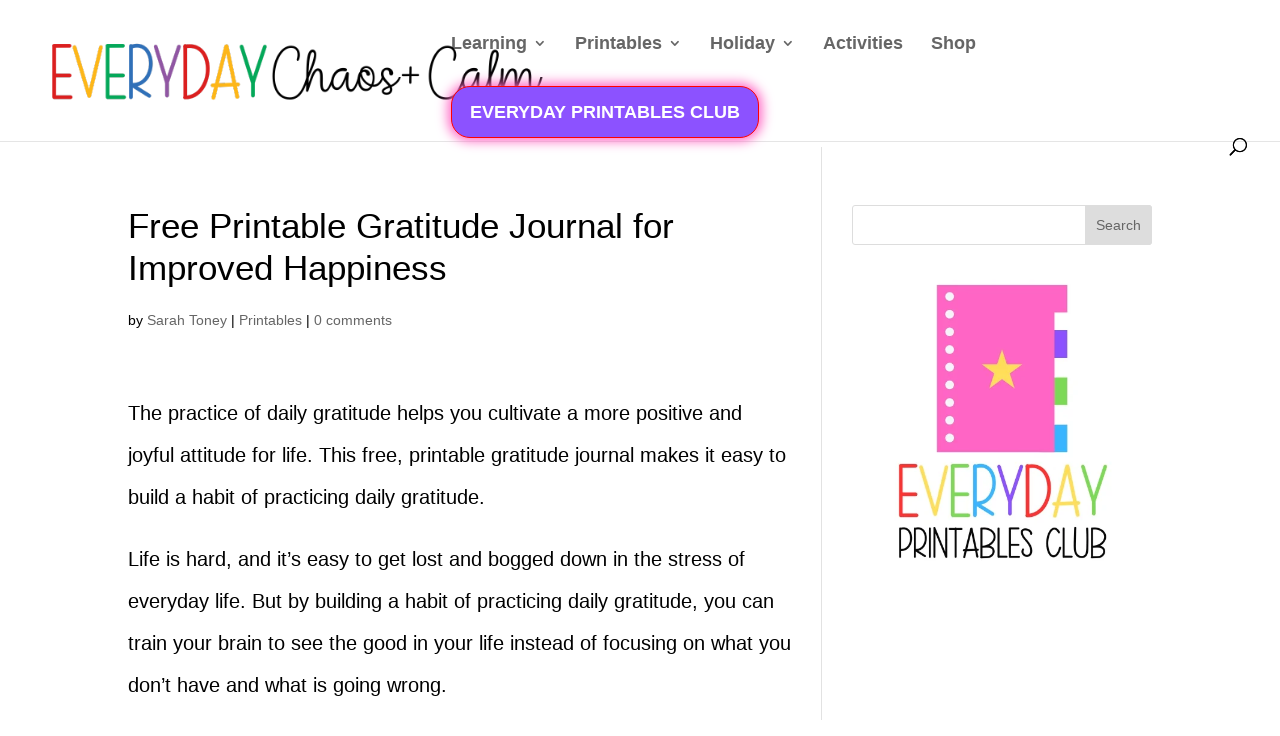

--- FILE ---
content_type: text/html; charset=UTF-8
request_url: https://everydaychaosandcalm.com/printable-gratitude-journal/
body_size: 24158
content:
<!DOCTYPE html>
<html lang="en-US" prefix="og: https://ogp.me/ns#">
<head><script class="mv-script-optimized" type="text/javascript" async="async" fetchpriority="high" data-noptimize="1" data-cfasync="false" src="https://scripts.mediavine.com/tags/everyday-chaos-and-calm.js?ver=6.8.3" id="mv-script-wrapper-js"></script>
	<meta charset="UTF-8">
<meta http-equiv="X-UA-Compatible" content="IE=edge">
	<link rel="pingback" href="https://everydaychaosandcalm.com/xmlrpc.php">

	<script type="pmdelayedscript" data-perfmatters-type="text/javascript" data-cfasync="false" data-no-optimize="1" data-no-defer="1" data-no-minify="1">
		document.documentElement.className = 'js';
	</script>

	<link rel="dns-prefetch" href="//fonts.gstatic.com">
<link rel="dns-prefetch" href="//assets.flodesk.com">
<!-- Hubbub v.1.36.3 https://morehubbub.com/ -->
<meta property="og:locale" content="en_US">
<meta property="og:type" content="article">
<meta property="og:title" content="Free Printable Gratitude Journal for Improved Happiness">
<meta property="og:description" content="This printable gratitude journal makes it easy to build a habit of practicing daily gratitude and cultivate a more positive and joyful attitude for life. ">
<meta property="og:url" content="https://everydaychaosandcalm.com/printable-gratitude-journal/">
<meta property="og:site_name" content="Everyday Chaos and Calm">
<meta property="og:updated_time" content="2025-01-18T18:12:58+00:00">
<meta property="article:published_time" content="2022-12-08T22:21:36+00:00">
<meta property="article:modified_time" content="2025-01-18T18:12:58+00:00">
<meta name="twitter:card" content="summary_large_image">
<meta name="twitter:title" content="Free Printable Gratitude Journal for Improved Happiness">
<meta name="twitter:description" content="This printable gratitude journal makes it easy to build a habit of practicing daily gratitude and cultivate a more positive and joyful attitude for life. ">
<meta class="flipboard-article" content="This printable gratitude journal makes it easy to build a habit of practicing daily gratitude and cultivate a more positive and joyful attitude for life. ">
<meta property="og:image" content="https://everydaychaosandcalm.com/wp-content/uploads/printable-gratitude-journal.jpg">
<meta name="twitter:image" content="https://everydaychaosandcalm.com/wp-content/uploads/printable-gratitude-journal.jpg">
<meta property="og:image:width" content="825">
<meta property="og:image:height" content="550">
<!-- Hubbub v.1.36.3 https://morehubbub.com/ -->

<!-- Search Engine Optimization by Rank Math - https://rankmath.com/ -->
<meta name="viewport" content="width=device-width, initial-scale=1.0, maximum-scale=1.0, user-scalable=0"><title>Free Printable Gratitude Journal For Improved Happiness</title><link rel="preload" href="https://everydaychaosandcalm.com/wp-content/uploads/ECC-Logo-5.png" as="image" fetchpriority="high"><link rel="preload" href="https://everydaychaosandcalm.com/wp-content/uploads/gratitude-journal-.jpg" as="image" imagesrcset="https://everydaychaosandcalm.com/wp-content/uploads/gratitude-journal-.jpg 700w, https://everydaychaosandcalm.com/wp-content/uploads/gratitude-journal--480x720.jpg 480w" imagesizes="(min-width: 0px) and (max-width: 480px) 480px, (min-width: 481px) 700px, 100vw" fetchpriority="high"><link rel="preload" href="https://everydaychaosandcalm.com/wp-content/uploads/2-2.jpg" as="image" imagesrcset="https://everydaychaosandcalm.com/wp-content/uploads/2-2.jpg 1545w, https://everydaychaosandcalm.com/wp-content/uploads/2-2-1280x1657.jpg 1280w, https://everydaychaosandcalm.com/wp-content/uploads/2-2-980x1269.jpg 980w, https://everydaychaosandcalm.com/wp-content/uploads/2-2-480x621.jpg 480w" imagesizes="(min-width: 0px) and (max-width: 480px) 480px, (min-width: 481px) and (max-width: 980px) 980px, (min-width: 981px) and (max-width: 1280px) 1280px, (min-width: 1281px) 1545px, 100vw" fetchpriority="high"><link rel="preload" href="https://everydaychaosandcalm.com/wp-content/themes/Divi/core/admin/fonts/modules/all/modules.woff" as="font" type="font/woff" crossorigin="" fetchpriority="high"><link rel="preload" href="https://fonts.gstatic.com/s/quicksand/v31/6xKtdSZaM9iE8KbpRA_hK1QNYuDyPw.woff2" as="font" type="font/woff2" crossorigin="" fetchpriority="high"><link rel="preload" href="https://assets.flodesk.com/08dccfcfe286fc9af9b6.ttf" as="font" type="font/ttf" crossorigin="" fetchpriority="high"><link rel="preload" href="https://fonts.gstatic.com/s/lato/v24/S6uyw4BMUTPHjx4wXiWtFCc.woff2" as="font" type="font/woff2" crossorigin="" fetchpriority="high"><style id="perfmatters-used-css">:where(.wp-block-button__link){border-radius:9999px;box-shadow:none;padding:calc(.667em + 2px) calc(1.333em + 2px);text-decoration:none;}:root :where(.wp-block-button .wp-block-button__link.is-style-outline),:root :where(.wp-block-button.is-style-outline>.wp-block-button__link){border:2px solid;padding:.667em 1.333em;}:root :where(.wp-block-button .wp-block-button__link.is-style-outline:not(.has-text-color)),:root :where(.wp-block-button.is-style-outline>.wp-block-button__link:not(.has-text-color)){color:currentColor;}:root :where(.wp-block-button .wp-block-button__link.is-style-outline:not(.has-background)),:root :where(.wp-block-button.is-style-outline>.wp-block-button__link:not(.has-background)){background-color:initial;background-image:none;}:where(.wp-block-columns){margin-bottom:1.75em;}:where(.wp-block-columns.has-background){padding:1.25em 2.375em;}:where(.wp-block-post-comments input[type=submit]){border:none;}:where(.wp-block-cover-image:not(.has-text-color)),:where(.wp-block-cover:not(.has-text-color)){color:#fff;}:where(.wp-block-cover-image.is-light:not(.has-text-color)),:where(.wp-block-cover.is-light:not(.has-text-color)){color:#000;}:root :where(.wp-block-cover h1:not(.has-text-color)),:root :where(.wp-block-cover h2:not(.has-text-color)),:root :where(.wp-block-cover h3:not(.has-text-color)),:root :where(.wp-block-cover h4:not(.has-text-color)),:root :where(.wp-block-cover h5:not(.has-text-color)),:root :where(.wp-block-cover h6:not(.has-text-color)),:root :where(.wp-block-cover p:not(.has-text-color)){color:inherit;}:where(.wp-block-file){margin-bottom:1.5em;}:where(.wp-block-file__button){border-radius:2em;display:inline-block;padding:.5em 1em;}:where(.wp-block-file__button):is(a):active,:where(.wp-block-file__button):is(a):focus,:where(.wp-block-file__button):is(a):hover,:where(.wp-block-file__button):is(a):visited{box-shadow:none;color:#fff;opacity:.85;text-decoration:none;}:where(.wp-block-group.wp-block-group-is-layout-constrained){position:relative;}.wp-block-image>a,.wp-block-image>figure>a{display:inline-block;}.wp-block-image img{box-sizing:border-box;height:auto;max-width:100%;vertical-align:bottom;}.wp-block-image[style*=border-radius] img,.wp-block-image[style*=border-radius]>a{border-radius:inherit;}.wp-block-image.aligncenter{text-align:center;}.wp-block-image .aligncenter,.wp-block-image .alignleft,.wp-block-image .alignright,.wp-block-image.aligncenter,.wp-block-image.alignleft,.wp-block-image.alignright{display:table;}.wp-block-image .alignleft{float:left;margin:.5em 1em .5em 0;}.wp-block-image .aligncenter{margin-left:auto;margin-right:auto;}.wp-block-image :where(figcaption){margin-bottom:1em;margin-top:.5em;}@keyframes show-content-image{0%{visibility:hidden;}99%{visibility:hidden;}to{visibility:visible;}}@keyframes turn-on-visibility{0%{opacity:0;}to{opacity:1;}}@keyframes turn-off-visibility{0%{opacity:1;visibility:visible;}99%{opacity:0;visibility:visible;}to{opacity:0;visibility:hidden;}}@keyframes lightbox-zoom-in{0%{transform:translate(calc(( -100vw + var(--wp--lightbox-scrollbar-width) ) / 2 + var(--wp--lightbox-initial-left-position)),calc(-50vh + var(--wp--lightbox-initial-top-position))) scale(var(--wp--lightbox-scale));}to{transform:translate(-50%,-50%) scale(1);}}@keyframes lightbox-zoom-out{0%{transform:translate(-50%,-50%) scale(1);visibility:visible;}99%{visibility:visible;}to{transform:translate(calc(( -100vw + var(--wp--lightbox-scrollbar-width) ) / 2 + var(--wp--lightbox-initial-left-position)),calc(-50vh + var(--wp--lightbox-initial-top-position))) scale(var(--wp--lightbox-scale));visibility:hidden;}}:where(.wp-block-latest-comments:not([style*=line-height] .wp-block-latest-comments__comment)){line-height:1.1;}:where(.wp-block-latest-comments:not([style*=line-height] .wp-block-latest-comments__comment-excerpt p)){line-height:1.8;}:root :where(.wp-block-latest-posts.is-grid){padding:0;}:root :where(.wp-block-latest-posts.wp-block-latest-posts__list){padding-left:0;}ol,ul{box-sizing:border-box;}:root :where(.wp-block-list.has-background){padding:1.25em 2.375em;}:where(.wp-block-navigation.has-background .wp-block-navigation-item a:not(.wp-element-button)),:where(.wp-block-navigation.has-background .wp-block-navigation-submenu a:not(.wp-element-button)){padding:.5em 1em;}:where(.wp-block-navigation .wp-block-navigation__submenu-container .wp-block-navigation-item a:not(.wp-element-button)),:where(.wp-block-navigation .wp-block-navigation__submenu-container .wp-block-navigation-submenu a:not(.wp-element-button)),:where(.wp-block-navigation .wp-block-navigation__submenu-container .wp-block-navigation-submenu button.wp-block-navigation-item__content),:where(.wp-block-navigation .wp-block-navigation__submenu-container .wp-block-pages-list__item button.wp-block-navigation-item__content){padding:.5em 1em;}@keyframes overlay-menu__fade-in-animation{0%{opacity:0;transform:translateY(.5em);}to{opacity:1;transform:translateY(0);}}:root :where(p.has-background){padding:1.25em 2.375em;}:where(p.has-text-color:not(.has-link-color)) a{color:inherit;}:where(.wp-block-post-comments-form) input:not([type=submit]),:where(.wp-block-post-comments-form) textarea{border:1px solid #949494;font-family:inherit;font-size:1em;}:where(.wp-block-post-comments-form) input:where(:not([type=submit]):not([type=checkbox])),:where(.wp-block-post-comments-form) textarea{padding:calc(.667em + 2px);}:where(.wp-block-post-excerpt){box-sizing:border-box;margin-bottom:var(--wp--style--block-gap);margin-top:var(--wp--style--block-gap);}:where(.wp-block-preformatted.has-background){padding:1.25em 2.375em;}.wp-block-search__button{margin-left:10px;word-break:normal;}.wp-block-search__button svg{height:1.25em;min-height:24px;min-width:24px;width:1.25em;fill:currentColor;vertical-align:text-bottom;}:where(.wp-block-search__button){border:1px solid #ccc;padding:6px 10px;}.wp-block-search__inside-wrapper{display:flex;flex:auto;flex-wrap:nowrap;max-width:100%;}.wp-block-search__label{width:100%;}.wp-block-search__input{appearance:none;border:1px solid #949494;flex-grow:1;margin-left:0;margin-right:0;min-width:3rem;padding:8px;text-decoration:unset !important;}:where(.wp-block-search__input){font-family:inherit;font-size:inherit;font-style:inherit;font-weight:inherit;letter-spacing:inherit;line-height:inherit;text-transform:inherit;}:where(.wp-block-search__button-inside .wp-block-search__inside-wrapper){border:1px solid #949494;box-sizing:border-box;padding:4px;}:where(.wp-block-search__button-inside .wp-block-search__inside-wrapper) .wp-block-search__input{border:none;border-radius:0;padding:0 4px;}:where(.wp-block-search__button-inside .wp-block-search__inside-wrapper) .wp-block-search__input:focus{outline:none;}:where(.wp-block-search__button-inside .wp-block-search__inside-wrapper) :where(.wp-block-search__button){padding:4px 8px;}.wp-block-search.aligncenter .wp-block-search__inside-wrapper{margin:auto;}:root :where(.wp-block-separator.is-style-dots){height:auto;line-height:1;text-align:center;}:root :where(.wp-block-separator.is-style-dots):before{color:currentColor;content:"···";font-family:serif;font-size:1.5em;letter-spacing:2em;padding-left:2em;}:root :where(.wp-block-site-logo.is-style-rounded){border-radius:9999px;}:root :where(.wp-block-social-links .wp-social-link a){padding:.25em;}:root :where(.wp-block-social-links.is-style-logos-only .wp-social-link a){padding:0;}:root :where(.wp-block-social-links.is-style-pill-shape .wp-social-link a){padding-left:.6666666667em;padding-right:.6666666667em;}:root :where(.wp-block-tag-cloud.is-style-outline){display:flex;flex-wrap:wrap;gap:1ch;}:root :where(.wp-block-tag-cloud.is-style-outline a){border:1px solid;font-size:unset !important;margin-right:0;padding:1ch 2ch;text-decoration:none !important;}:root :where(.wp-block-table-of-contents){box-sizing:border-box;}:where(.wp-block-term-description){box-sizing:border-box;margin-bottom:var(--wp--style--block-gap);margin-top:var(--wp--style--block-gap);}:where(pre.wp-block-verse){font-family:inherit;}.editor-styles-wrapper,.entry-content{counter-reset:footnotes;}a[data-fn].fn{counter-increment:footnotes;display:inline-flex;font-size:smaller;text-decoration:none;text-indent:-9999999px;vertical-align:super;}a[data-fn].fn:after{content:"[" counter(footnotes) "]";float:left;text-indent:0;}.wp-element-button{cursor:pointer;}:root{--wp--preset--font-size--normal:16px;--wp--preset--font-size--huge:42px;}.aligncenter{clear:both;}html :where(.has-border-color){border-style:solid;}html :where([style*=border-top-color]){border-top-style:solid;}html :where([style*=border-right-color]){border-right-style:solid;}html :where([style*=border-bottom-color]){border-bottom-style:solid;}html :where([style*=border-left-color]){border-left-style:solid;}html :where([style*=border-width]){border-style:solid;}html :where([style*=border-top-width]){border-top-style:solid;}html :where([style*=border-right-width]){border-right-style:solid;}html :where([style*=border-bottom-width]){border-bottom-style:solid;}html :where([style*=border-left-width]){border-left-style:solid;}html :where(img[class*=wp-image-]){height:auto;max-width:100%;}:where(figure){margin:0 0 1em;}html :where(.is-position-sticky){--wp-admin--admin-bar--position-offset:var(--wp-admin--admin-bar--height,0px);}@media screen and (max-width:600px){html :where(.is-position-sticky){--wp-admin--admin-bar--position-offset:0px;}}#dpsp-content-bottom{margin-top:1.2em;}.dpsp-share-text{margin-bottom:10px;font-weight:700;}.dpsp-networks-btns-wrapper{margin:0 !important;padding:0 !important;list-style:none !important;}.dpsp-networks-btns-wrapper:after{display:block;clear:both;height:0;content:"";}.dpsp-networks-btns-wrapper li{float:left;margin:0;padding:0;border:0;list-style-type:none !important;transition:all .15s ease-in;}.dpsp-networks-btns-wrapper li:before{display:none !important;}.dpsp-networks-btns-wrapper li:first-child{margin-left:0 !important;}.dpsp-networks-btns-wrapper .dpsp-network-btn{display:flex;position:relative;box-sizing:border-box;width:100%;min-width:40px;height:40px;max-height:40px;padding:0;border:2px solid;border-radius:0;box-shadow:none;font-family:Arial,sans-serif;font-size:14px;font-weight:700;line-height:36px;text-align:center;vertical-align:middle;text-decoration:none !important;text-transform:unset !important;cursor:pointer;transition:all .15s ease-in;}.dpsp-networks-btns-wrapper .dpsp-network-btn .dpsp-network-label{padding-right:.5em;padding-left:.5em;}@media screen and (max-width:480px){.dpsp-network-hide-label-mobile,.dpsp-no-labels-mobile .dpsp-network-label{display:none !important;}}.dpsp-networks-btns-wrapper .dpsp-network-btn:focus,.dpsp-networks-btns-wrapper .dpsp-network-btn:hover{border:2px solid;outline:none;box-shadow:0 0 0 3px rgba(21,156,228,.4);box-shadow:0 0 0 3px var(--networkHover);}.dpsp-networks-btns-wrapper .dpsp-network-btn:after{display:block;clear:both;height:0;content:"";}.dpsp-networks-btns-wrapper.dpsp-column-4 li{width:25%;}.dpsp-networks-btns-wrapper.dpsp-column-4 li:nth-child(4n){margin-right:0;}.dpsp-has-spacing .dpsp-networks-btns-wrapper.dpsp-column-4 li{width:23.5%;}.dpsp-facebook{--networkAccent:#334d87;--networkColor:#3a579a;--networkHover:rgba(51,77,135,.4);}.dpsp-networks-btns-wrapper .dpsp-network-btn.dpsp-facebook{border-color:#3a579a;color:#3a579a;background:#3a579a;}.dpsp-networks-btns-wrapper .dpsp-network-btn.dpsp-facebook .dpsp-network-icon{border-color:#3a579a;fill:var(--networkColor,#3a579a);background:#3a579a;}.dpsp-networks-btns-wrapper .dpsp-network-btn.dpsp-facebook:focus,.dpsp-networks-btns-wrapper .dpsp-network-btn.dpsp-facebook:focus .dpsp-network-icon,.dpsp-networks-btns-wrapper .dpsp-network-btn.dpsp-facebook:hover,.dpsp-networks-btns-wrapper .dpsp-network-btn.dpsp-facebook:hover .dpsp-network-icon{border-color:#334d87;color:#334d87;background:#334d87;}.dpsp-networks-btns-wrapper .dpsp-network-btn.dpsp-facebook:focus .dpsp-network-icon .dpsp-network-icon-inner>svg,.dpsp-networks-btns-wrapper .dpsp-network-btn.dpsp-facebook:hover .dpsp-network-icon .dpsp-network-icon-inner>svg{fill:#334d87;}.dpsp-networks-btns-wrapper .dpsp-network-btn.dpsp-facebook:focus .dpsp-network-icon .dpsp-network-icon-inner>svg>svg,.dpsp-networks-btns-wrapper .dpsp-network-btn.dpsp-facebook:hover .dpsp-network-icon .dpsp-network-icon-inner>svg>svg{fill:var(--customNetworkHoverColor,var(--networkHover,#334d87));stroke:var(--customNetworkHoverColor,var(--networkHover,#334d87));}.dpsp-x{--networkAccent:#000;--networkColor:#000;--networkHover:rgba(0,0,0,.4);}.dpsp-networks-btns-wrapper .dpsp-network-btn.dpsp-x{border-color:#000;color:#000;background:#000;}.dpsp-networks-btns-wrapper .dpsp-network-btn.dpsp-x .dpsp-network-icon{border-color:#000;fill:var(--networkColor,#000);background:#000;}.dpsp-networks-btns-wrapper .dpsp-network-btn.dpsp-x:focus,.dpsp-networks-btns-wrapper .dpsp-network-btn.dpsp-x:focus .dpsp-network-icon,.dpsp-networks-btns-wrapper .dpsp-network-btn.dpsp-x:hover,.dpsp-networks-btns-wrapper .dpsp-network-btn.dpsp-x:hover .dpsp-network-icon{border-color:#000;color:#000;background:#000;}.dpsp-networks-btns-wrapper .dpsp-network-btn.dpsp-x:focus .dpsp-network-icon .dpsp-network-icon-inner>svg,.dpsp-networks-btns-wrapper .dpsp-network-btn.dpsp-x:hover .dpsp-network-icon .dpsp-network-icon-inner>svg{fill:#000;}.dpsp-networks-btns-wrapper .dpsp-network-btn.dpsp-x:focus .dpsp-network-icon .dpsp-network-icon-inner>svg>svg,.dpsp-networks-btns-wrapper .dpsp-network-btn.dpsp-x:hover .dpsp-network-icon .dpsp-network-icon-inner>svg>svg{fill:var(--customNetworkHoverColor,var(--networkHover,#000));stroke:var(--customNetworkHoverColor,var(--networkHover,#000));}.dpsp-pinterest{--networkAccent:#b31e24;--networkColor:#c92228;--networkHover:rgba(179,30,36,.4);}.dpsp-networks-btns-wrapper .dpsp-network-btn.dpsp-pinterest{border-color:#c92228;color:#c92228;background:#c92228;}.dpsp-networks-btns-wrapper .dpsp-network-btn.dpsp-pinterest .dpsp-network-icon{border-color:#c92228;fill:var(--networkColor,#c92228);background:#c92228;}.dpsp-networks-btns-wrapper .dpsp-network-btn.dpsp-pinterest:focus,.dpsp-networks-btns-wrapper .dpsp-network-btn.dpsp-pinterest:focus .dpsp-network-icon,.dpsp-networks-btns-wrapper .dpsp-network-btn.dpsp-pinterest:hover,.dpsp-networks-btns-wrapper .dpsp-network-btn.dpsp-pinterest:hover .dpsp-network-icon{border-color:#b31e24;color:#b31e24;background:#b31e24;}.dpsp-networks-btns-wrapper .dpsp-network-btn.dpsp-pinterest:focus .dpsp-network-icon .dpsp-network-icon-inner>svg,.dpsp-networks-btns-wrapper .dpsp-network-btn.dpsp-pinterest:hover .dpsp-network-icon .dpsp-network-icon-inner>svg{fill:#b31e24;}.dpsp-networks-btns-wrapper .dpsp-network-btn.dpsp-pinterest:focus .dpsp-network-icon .dpsp-network-icon-inner>svg>svg,.dpsp-networks-btns-wrapper .dpsp-network-btn.dpsp-pinterest:hover .dpsp-network-icon .dpsp-network-icon-inner>svg>svg{fill:var(--customNetworkHoverColor,var(--networkHover,#b31e24));stroke:var(--customNetworkHoverColor,var(--networkHover,#b31e24));}.dpsp-email{--networkAccent:#239e57;--networkColor:#27ae60;--networkHover:rgba(35,158,87,.4);}.dpsp-networks-btns-wrapper .dpsp-network-btn.dpsp-email{border-color:#27ae60;color:#27ae60;background:#27ae60;}.dpsp-networks-btns-wrapper .dpsp-network-btn.dpsp-email .dpsp-network-icon{border-color:#27ae60;fill:var(--networkColor,#27ae60);background:#27ae60;}.dpsp-networks-btns-wrapper .dpsp-network-btn.dpsp-email:focus,.dpsp-networks-btns-wrapper .dpsp-network-btn.dpsp-email:focus .dpsp-network-icon,.dpsp-networks-btns-wrapper .dpsp-network-btn.dpsp-email:hover,.dpsp-networks-btns-wrapper .dpsp-network-btn.dpsp-email:hover .dpsp-network-icon{border-color:#239e57;color:#239e57;background:#239e57;}.dpsp-networks-btns-wrapper .dpsp-network-btn.dpsp-email:focus .dpsp-network-icon .dpsp-network-icon-inner>svg,.dpsp-networks-btns-wrapper .dpsp-network-btn.dpsp-email:hover .dpsp-network-icon .dpsp-network-icon-inner>svg{fill:#239e57;}.dpsp-networks-btns-wrapper .dpsp-network-btn.dpsp-email:focus .dpsp-network-icon .dpsp-network-icon-inner>svg>svg,.dpsp-networks-btns-wrapper .dpsp-network-btn.dpsp-email:hover .dpsp-network-icon .dpsp-network-icon-inner>svg>svg{fill:var(--customNetworkHoverColor,var(--networkHover,#239e57));stroke:var(--customNetworkHoverColor,var(--networkHover,#239e57));}.dpsp-shape-rounded .dpsp-network-btn,.dpsp-shape-rounded .dpsp-network-btn .dpsp-network-icon{border-top-left-radius:4px;border-bottom-left-radius:4px;}.dpsp-shape-rounded .dpsp-network-btn,.dpsp-shape-rounded .dpsp-no-label.dpsp-network-btn .dpsp-network-icon{border-top-right-radius:4px;border-bottom-right-radius:4px;}.dpsp-has-spacing .dpsp-networks-btns-wrapper li{margin-right:2%;margin-bottom:10px;margin-left:0 !important;}@media print{#dpsp-content-bottom,#dpsp-content-top,#dpsp-floating-sidebar,#dpsp-pop-up,#dpsp-pop-up-overlay,#dpsp-sticky-bar-wrapper,.dpsp-share-text{display:none !important;}}.dpsp-networks-btns-wrapper .dpsp-network-btn .dpsp-network-icon{display:block;position:relative;top:-2px;left:-2px;-moz-box-sizing:border-box;box-sizing:border-box;width:40px;height:40px;border:2px solid;font-size:14px;line-height:36px;text-align:center;transition:all .15s ease-in;align-self:start;flex:0 0 auto;}.dpsp-icon-total-share svg,.dpsp-network-icon .dpsp-network-icon-inner svg{position:relative;overflow:visible;width:auto;max-height:14px;transition:fill .15s ease-in-out;}.dpsp-icon-total-share,.dpsp-network-icon-inner{display:flex;align-items:center;justify-content:center;}.dpsp-network-icon-inner{height:36px;transition:all .2s ease;}.dpsp-show-total-share-count{position:relative;}.dpsp-total-share-wrapper{position:relative;margin-top:10px;color:#5d6368;font-family:Helvetica,Helvetica Neue,Arial,sans-serif;line-height:1.345;}.dpsp-total-share-wrapper .dpsp-total-share-count{font-size:15px;line-height:18px;white-space:nowrap;}.dpsp-total-share-wrapper .dpsp-icon-total-share{position:absolute;top:6px;left:0;margin-top:0;margin-left:0;}.dpsp-total-share-wrapper .dpsp-icon-total-share svg{top:2px;width:auto;max-height:16px;fill:#5d6368;}.dpsp-total-share-wrapper span{display:block;font-size:11px;font-weight:700;text-align:center;white-space:nowrap;text-transform:uppercase;}.dpsp-content-wrapper .dpsp-total-share-wrapper,.dpsp-pop-up-buttons-wrapper .dpsp-total-share-wrapper,.dpsp-share-buttons-wrapper .dpsp-total-share-wrapper,.dpsp-shortcode-wrapper .dpsp-total-share-wrapper{position:absolute;top:50%;box-sizing:border-box;width:60px;height:40px;margin-top:-21px;padding-left:20px;}.dpsp-content-wrapper.dpsp-show-total-share-count.dpsp-show-total-share-count-after,.dpsp-pop-up-buttons-wrapper.dpsp-show-total-share-count.dpsp-show-total-share-count-after,.dpsp-share-buttons-wrapper.dpsp-show-total-share-count.dpsp-show-total-share-count-after,.dpsp-shortcode-wrapper.dpsp-show-total-share-count.dpsp-show-total-share-count-after{padding-right:70px;}.dpsp-content-wrapper.dpsp-show-total-share-count.dpsp-show-total-share-count-after .dpsp-total-share-wrapper,.dpsp-pop-up-buttons-wrapper.dpsp-show-total-share-count.dpsp-show-total-share-count-after .dpsp-total-share-wrapper,.dpsp-share-buttons-wrapper.dpsp-show-total-share-count.dpsp-show-total-share-count-after .dpsp-total-share-wrapper,.dpsp-shortcode-wrapper.dpsp-show-total-share-count.dpsp-show-total-share-count-after .dpsp-total-share-wrapper{right:0;}.dpsp-button-style-1 .dpsp-network-btn{color:#fff !important;}.dpsp-button-style-1 .dpsp-network-btn .dpsp-network-icon:not(.dpsp-network-icon-outlined) .dpsp-network-icon-inner>svg{fill:#fff !important;}</style>
<meta name="description" content="This printable gratitude journal makes it easy to build a habit of practicing daily gratitude and cultivate a more positive and joyful attitude for life.">
<meta name="robots" content="follow, index, max-snippet:-1, max-video-preview:-1, max-image-preview:large">
<link rel="canonical" href="https://everydaychaosandcalm.com/printable-gratitude-journal/">
<meta property="og:locale" content="en_US">
<meta property="og:type" content="article">
<meta property="og:title" content="Free Printable Gratitude Journal For Improved Happiness">
<meta property="og:description" content="This printable gratitude journal makes it easy to build a habit of practicing daily gratitude and cultivate a more positive and joyful attitude for life.">
<meta property="og:url" content="https://everydaychaosandcalm.com/printable-gratitude-journal/">
<meta property="og:site_name" content="Everyday Chaos and Calm">
<meta property="article:publisher" content="https://www.facebook.com/TheFreeRangeLife/">
<meta property="article:tag" content="Health Printables">
<meta property="article:section" content="Printables">
<meta property="og:updated_time" content="2025-01-18T18:12:58+00:00">
<meta property="og:image" content="https://everydaychaosandcalm.com/wp-content/uploads/printable-gratitude-journal.jpg">
<meta property="og:image:secure_url" content="https://everydaychaosandcalm.com/wp-content/uploads/printable-gratitude-journal.jpg">
<meta property="og:image:width" content="825">
<meta property="og:image:height" content="550">
<meta property="og:image:alt" content="printable gratitude example pages and cover with pink and green flowers">
<meta property="og:image:type" content="image/jpeg">
<meta property="article:published_time" content="2022-12-08T22:21:36+00:00">
<meta property="article:modified_time" content="2025-01-18T18:12:58+00:00">
<meta name="twitter:card" content="summary_large_image">
<meta name="twitter:title" content="Free Printable Gratitude Journal For Improved Happiness">
<meta name="twitter:description" content="This printable gratitude journal makes it easy to build a habit of practicing daily gratitude and cultivate a more positive and joyful attitude for life.">
<meta name="twitter:image" content="https://everydaychaosandcalm.com/wp-content/uploads/printable-gratitude-journal.jpg">
<meta name="twitter:label1" content="Written by">
<meta name="twitter:data1" content="Sarah Toney">
<meta name="twitter:label2" content="Time to read">
<meta name="twitter:data2" content="3 minutes">
<script type="application/ld+json" class="rank-math-schema">{"@context":"https://schema.org","@graph":[{"@type":"Organization","@id":"https://everydaychaosandcalm.com/#organization","name":"Everyday Chaos and Calm","sameAs":["https://www.facebook.com/TheFreeRangeLife/"],"logo":{"@type":"ImageObject","@id":"https://everydaychaosandcalm.com/#logo","url":"https://everydaychaosandcalm.com/wp-content/uploads/2018/03/chaos-and-calm.jpg","contentUrl":"https://everydaychaosandcalm.com/wp-content/uploads/2018/03/chaos-and-calm.jpg","caption":"Everyday Chaos and Calm","inLanguage":"en-US","width":"1200","height":"400"}},{"@type":"WebSite","@id":"https://everydaychaosandcalm.com/#website","url":"https://everydaychaosandcalm.com","name":"Everyday Chaos and Calm","publisher":{"@id":"https://everydaychaosandcalm.com/#organization"},"inLanguage":"en-US"},{"@type":"ImageObject","@id":"https://everydaychaosandcalm.com/wp-content/uploads/printable-gratitude-journal.jpg","url":"https://everydaychaosandcalm.com/wp-content/uploads/printable-gratitude-journal.jpg","width":"825","height":"550","caption":"printable gratitude example pages and cover with pink and green flowers","inLanguage":"en-US"},{"@type":"BreadcrumbList","@id":"https://everydaychaosandcalm.com/printable-gratitude-journal/#breadcrumb","itemListElement":[{"@type":"ListItem","position":"1","item":{"@id":"https://everydaychaosandcalm.com","name":"Home"}},{"@type":"ListItem","position":"2","item":{"@id":"https://everydaychaosandcalm.com/category/printables/","name":"Printables"}},{"@type":"ListItem","position":"3","item":{"@id":"https://everydaychaosandcalm.com/printable-gratitude-journal/","name":"Free Printable Gratitude Journal for Improved Happiness"}}]},{"@type":"WebPage","@id":"https://everydaychaosandcalm.com/printable-gratitude-journal/#webpage","url":"https://everydaychaosandcalm.com/printable-gratitude-journal/","name":"Free Printable Gratitude Journal For Improved Happiness","datePublished":"2022-12-08T22:21:36+00:00","dateModified":"2025-01-18T18:12:58+00:00","isPartOf":{"@id":"https://everydaychaosandcalm.com/#website"},"primaryImageOfPage":{"@id":"https://everydaychaosandcalm.com/wp-content/uploads/printable-gratitude-journal.jpg"},"inLanguage":"en-US","breadcrumb":{"@id":"https://everydaychaosandcalm.com/printable-gratitude-journal/#breadcrumb"}},{"@type":"Person","@id":"https://everydaychaosandcalm.com/author/eccadmin/","name":"Sarah Toney","url":"https://everydaychaosandcalm.com/author/eccadmin/","image":{"@type":"ImageObject","@id":"https://secure.gravatar.com/avatar/c15296f9e752c6ef6f10cb9f926ade3ac9a8bc0f574fc7e315e148c0b271f776?s=96&amp;d=mm&amp;r=g","url":"https://secure.gravatar.com/avatar/c15296f9e752c6ef6f10cb9f926ade3ac9a8bc0f574fc7e315e148c0b271f776?s=96&amp;d=mm&amp;r=g","caption":"Sarah Toney","inLanguage":"en-US"},"sameAs":["https://everydaychaosandcalm.com/about/","https://everydaychaosandcalm.com/about/"],"worksFor":{"@id":"https://everydaychaosandcalm.com/#organization"}},{"@type":"Article","headline":"Free Printable Gratitude Journal For Improved Happiness","keywords":"printable gratitude journal","datePublished":"2022-12-08T22:21:36+00:00","dateModified":"2025-01-18T18:12:58+00:00","articleSection":"Printables","author":{"@id":"https://everydaychaosandcalm.com/author/eccadmin/","name":"Sarah Toney"},"publisher":{"@id":"https://everydaychaosandcalm.com/#organization"},"description":"This printable gratitude journal makes it easy to build a habit of practicing daily gratitude and cultivate a more positive and joyful attitude for life.","name":"Free Printable Gratitude Journal For Improved Happiness","@id":"https://everydaychaosandcalm.com/printable-gratitude-journal/#richSnippet","isPartOf":{"@id":"https://everydaychaosandcalm.com/printable-gratitude-journal/#webpage"},"image":{"@id":"https://everydaychaosandcalm.com/wp-content/uploads/printable-gratitude-journal.jpg"},"inLanguage":"en-US","mainEntityOfPage":{"@id":"https://everydaychaosandcalm.com/printable-gratitude-journal/#webpage"}}]}</script>
<!-- /Rank Math WordPress SEO plugin -->

<link rel="dns-prefetch" href="//scripts.mediavine.com">
<link rel="alternate" type="application/rss+xml" title="Everyday Chaos and Calm » Feed" href="https://everydaychaosandcalm.com/feed/">
<link rel="alternate" type="application/rss+xml" title="Everyday Chaos and Calm » Comments Feed" href="https://everydaychaosandcalm.com/comments/feed/">
<link rel="alternate" type="application/rss+xml" title="Everyday Chaos and Calm » Free Printable Gratitude Journal for Improved Happiness Comments Feed" href="https://everydaychaosandcalm.com/printable-gratitude-journal/feed/">
<meta content="Divi v.4.27.5" name="generator"><link rel="stylesheet" id="wp-block-library-css" type="text/css" media="all" data-pmdelayedstyle="https://everydaychaosandcalm.com/wp-includes/css/dist/block-library/style.min.css?ver=6.8.3">
<style id="wp-block-library-theme-inline-css" type="text/css">
.wp-block-audio :where(figcaption){color:#555;font-size:13px;text-align:center}.is-dark-theme .wp-block-audio :where(figcaption){color:#ffffffa6}.wp-block-audio{margin:0 0 1em}.wp-block-code{border:1px solid #ccc;border-radius:4px;font-family:Menlo,Consolas,monaco,monospace;padding:.8em 1em}.wp-block-embed :where(figcaption){color:#555;font-size:13px;text-align:center}.is-dark-theme .wp-block-embed :where(figcaption){color:#ffffffa6}.wp-block-embed{margin:0 0 1em}.blocks-gallery-caption{color:#555;font-size:13px;text-align:center}.is-dark-theme .blocks-gallery-caption{color:#ffffffa6}:root :where(.wp-block-image figcaption){color:#555;font-size:13px;text-align:center}.is-dark-theme :root :where(.wp-block-image figcaption){color:#ffffffa6}.wp-block-image{margin:0 0 1em}.wp-block-pullquote{border-bottom:4px solid;border-top:4px solid;color:currentColor;margin-bottom:1.75em}.wp-block-pullquote cite,.wp-block-pullquote footer,.wp-block-pullquote__citation{color:currentColor;font-size:.8125em;font-style:normal;text-transform:uppercase}.wp-block-quote{border-left:.25em solid;margin:0 0 1.75em;padding-left:1em}.wp-block-quote cite,.wp-block-quote footer{color:currentColor;font-size:.8125em;font-style:normal;position:relative}.wp-block-quote:where(.has-text-align-right){border-left:none;border-right:.25em solid;padding-left:0;padding-right:1em}.wp-block-quote:where(.has-text-align-center){border:none;padding-left:0}.wp-block-quote.is-large,.wp-block-quote.is-style-large,.wp-block-quote:where(.is-style-plain){border:none}.wp-block-search .wp-block-search__label{font-weight:700}.wp-block-search__button{border:1px solid #ccc;padding:.375em .625em}:where(.wp-block-group.has-background){padding:1.25em 2.375em}.wp-block-separator.has-css-opacity{opacity:.4}.wp-block-separator{border:none;border-bottom:2px solid;margin-left:auto;margin-right:auto}.wp-block-separator.has-alpha-channel-opacity{opacity:1}.wp-block-separator:not(.is-style-wide):not(.is-style-dots){width:100px}.wp-block-separator.has-background:not(.is-style-dots){border-bottom:none;height:1px}.wp-block-separator.has-background:not(.is-style-wide):not(.is-style-dots){height:2px}.wp-block-table{margin:0 0 1em}.wp-block-table td,.wp-block-table th{word-break:normal}.wp-block-table :where(figcaption){color:#555;font-size:13px;text-align:center}.is-dark-theme .wp-block-table :where(figcaption){color:#ffffffa6}.wp-block-video :where(figcaption){color:#555;font-size:13px;text-align:center}.is-dark-theme .wp-block-video :where(figcaption){color:#ffffffa6}.wp-block-video{margin:0 0 1em}:root :where(.wp-block-template-part.has-background){margin-bottom:0;margin-top:0;padding:1.25em 2.375em}
</style>
<style id="global-styles-inline-css" type="text/css">
:root{--wp--preset--aspect-ratio--square: 1;--wp--preset--aspect-ratio--4-3: 4/3;--wp--preset--aspect-ratio--3-4: 3/4;--wp--preset--aspect-ratio--3-2: 3/2;--wp--preset--aspect-ratio--2-3: 2/3;--wp--preset--aspect-ratio--16-9: 16/9;--wp--preset--aspect-ratio--9-16: 9/16;--wp--preset--color--black: #000000;--wp--preset--color--cyan-bluish-gray: #abb8c3;--wp--preset--color--white: #ffffff;--wp--preset--color--pale-pink: #f78da7;--wp--preset--color--vivid-red: #cf2e2e;--wp--preset--color--luminous-vivid-orange: #ff6900;--wp--preset--color--luminous-vivid-amber: #fcb900;--wp--preset--color--light-green-cyan: #7bdcb5;--wp--preset--color--vivid-green-cyan: #00d084;--wp--preset--color--pale-cyan-blue: #8ed1fc;--wp--preset--color--vivid-cyan-blue: #0693e3;--wp--preset--color--vivid-purple: #9b51e0;--wp--preset--gradient--vivid-cyan-blue-to-vivid-purple: linear-gradient(135deg,rgba(6,147,227,1) 0%,rgb(155,81,224) 100%);--wp--preset--gradient--light-green-cyan-to-vivid-green-cyan: linear-gradient(135deg,rgb(122,220,180) 0%,rgb(0,208,130) 100%);--wp--preset--gradient--luminous-vivid-amber-to-luminous-vivid-orange: linear-gradient(135deg,rgba(252,185,0,1) 0%,rgba(255,105,0,1) 100%);--wp--preset--gradient--luminous-vivid-orange-to-vivid-red: linear-gradient(135deg,rgba(255,105,0,1) 0%,rgb(207,46,46) 100%);--wp--preset--gradient--very-light-gray-to-cyan-bluish-gray: linear-gradient(135deg,rgb(238,238,238) 0%,rgb(169,184,195) 100%);--wp--preset--gradient--cool-to-warm-spectrum: linear-gradient(135deg,rgb(74,234,220) 0%,rgb(151,120,209) 20%,rgb(207,42,186) 40%,rgb(238,44,130) 60%,rgb(251,105,98) 80%,rgb(254,248,76) 100%);--wp--preset--gradient--blush-light-purple: linear-gradient(135deg,rgb(255,206,236) 0%,rgb(152,150,240) 100%);--wp--preset--gradient--blush-bordeaux: linear-gradient(135deg,rgb(254,205,165) 0%,rgb(254,45,45) 50%,rgb(107,0,62) 100%);--wp--preset--gradient--luminous-dusk: linear-gradient(135deg,rgb(255,203,112) 0%,rgb(199,81,192) 50%,rgb(65,88,208) 100%);--wp--preset--gradient--pale-ocean: linear-gradient(135deg,rgb(255,245,203) 0%,rgb(182,227,212) 50%,rgb(51,167,181) 100%);--wp--preset--gradient--electric-grass: linear-gradient(135deg,rgb(202,248,128) 0%,rgb(113,206,126) 100%);--wp--preset--gradient--midnight: linear-gradient(135deg,rgb(2,3,129) 0%,rgb(40,116,252) 100%);--wp--preset--font-size--small: 13px;--wp--preset--font-size--medium: 20px;--wp--preset--font-size--large: 36px;--wp--preset--font-size--x-large: 42px;--wp--preset--spacing--20: 0.44rem;--wp--preset--spacing--30: 0.67rem;--wp--preset--spacing--40: 1rem;--wp--preset--spacing--50: 1.5rem;--wp--preset--spacing--60: 2.25rem;--wp--preset--spacing--70: 3.38rem;--wp--preset--spacing--80: 5.06rem;--wp--preset--shadow--natural: 6px 6px 9px rgba(0, 0, 0, 0.2);--wp--preset--shadow--deep: 12px 12px 50px rgba(0, 0, 0, 0.4);--wp--preset--shadow--sharp: 6px 6px 0px rgba(0, 0, 0, 0.2);--wp--preset--shadow--outlined: 6px 6px 0px -3px rgba(255, 255, 255, 1), 6px 6px rgba(0, 0, 0, 1);--wp--preset--shadow--crisp: 6px 6px 0px rgba(0, 0, 0, 1);}:root { --wp--style--global--content-size: 823px;--wp--style--global--wide-size: 1080px; }:where(body) { margin: 0; }.wp-site-blocks > .alignleft { float: left; margin-right: 2em; }.wp-site-blocks > .alignright { float: right; margin-left: 2em; }.wp-site-blocks > .aligncenter { justify-content: center; margin-left: auto; margin-right: auto; }:where(.is-layout-flex){gap: 0.5em;}:where(.is-layout-grid){gap: 0.5em;}.is-layout-flow > .alignleft{float: left;margin-inline-start: 0;margin-inline-end: 2em;}.is-layout-flow > .alignright{float: right;margin-inline-start: 2em;margin-inline-end: 0;}.is-layout-flow > .aligncenter{margin-left: auto !important;margin-right: auto !important;}.is-layout-constrained > .alignleft{float: left;margin-inline-start: 0;margin-inline-end: 2em;}.is-layout-constrained > .alignright{float: right;margin-inline-start: 2em;margin-inline-end: 0;}.is-layout-constrained > .aligncenter{margin-left: auto !important;margin-right: auto !important;}.is-layout-constrained > :where(:not(.alignleft):not(.alignright):not(.alignfull)){max-width: var(--wp--style--global--content-size);margin-left: auto !important;margin-right: auto !important;}.is-layout-constrained > .alignwide{max-width: var(--wp--style--global--wide-size);}body .is-layout-flex{display: flex;}.is-layout-flex{flex-wrap: wrap;align-items: center;}.is-layout-flex > :is(*, div){margin: 0;}body .is-layout-grid{display: grid;}.is-layout-grid > :is(*, div){margin: 0;}body{padding-top: 0px;padding-right: 0px;padding-bottom: 0px;padding-left: 0px;}:root :where(.wp-element-button, .wp-block-button__link){background-color: #32373c;border-width: 0;color: #fff;font-family: inherit;font-size: inherit;line-height: inherit;padding: calc(0.667em + 2px) calc(1.333em + 2px);text-decoration: none;}.has-black-color{color: var(--wp--preset--color--black) !important;}.has-cyan-bluish-gray-color{color: var(--wp--preset--color--cyan-bluish-gray) !important;}.has-white-color{color: var(--wp--preset--color--white) !important;}.has-pale-pink-color{color: var(--wp--preset--color--pale-pink) !important;}.has-vivid-red-color{color: var(--wp--preset--color--vivid-red) !important;}.has-luminous-vivid-orange-color{color: var(--wp--preset--color--luminous-vivid-orange) !important;}.has-luminous-vivid-amber-color{color: var(--wp--preset--color--luminous-vivid-amber) !important;}.has-light-green-cyan-color{color: var(--wp--preset--color--light-green-cyan) !important;}.has-vivid-green-cyan-color{color: var(--wp--preset--color--vivid-green-cyan) !important;}.has-pale-cyan-blue-color{color: var(--wp--preset--color--pale-cyan-blue) !important;}.has-vivid-cyan-blue-color{color: var(--wp--preset--color--vivid-cyan-blue) !important;}.has-vivid-purple-color{color: var(--wp--preset--color--vivid-purple) !important;}.has-black-background-color{background-color: var(--wp--preset--color--black) !important;}.has-cyan-bluish-gray-background-color{background-color: var(--wp--preset--color--cyan-bluish-gray) !important;}.has-white-background-color{background-color: var(--wp--preset--color--white) !important;}.has-pale-pink-background-color{background-color: var(--wp--preset--color--pale-pink) !important;}.has-vivid-red-background-color{background-color: var(--wp--preset--color--vivid-red) !important;}.has-luminous-vivid-orange-background-color{background-color: var(--wp--preset--color--luminous-vivid-orange) !important;}.has-luminous-vivid-amber-background-color{background-color: var(--wp--preset--color--luminous-vivid-amber) !important;}.has-light-green-cyan-background-color{background-color: var(--wp--preset--color--light-green-cyan) !important;}.has-vivid-green-cyan-background-color{background-color: var(--wp--preset--color--vivid-green-cyan) !important;}.has-pale-cyan-blue-background-color{background-color: var(--wp--preset--color--pale-cyan-blue) !important;}.has-vivid-cyan-blue-background-color{background-color: var(--wp--preset--color--vivid-cyan-blue) !important;}.has-vivid-purple-background-color{background-color: var(--wp--preset--color--vivid-purple) !important;}.has-black-border-color{border-color: var(--wp--preset--color--black) !important;}.has-cyan-bluish-gray-border-color{border-color: var(--wp--preset--color--cyan-bluish-gray) !important;}.has-white-border-color{border-color: var(--wp--preset--color--white) !important;}.has-pale-pink-border-color{border-color: var(--wp--preset--color--pale-pink) !important;}.has-vivid-red-border-color{border-color: var(--wp--preset--color--vivid-red) !important;}.has-luminous-vivid-orange-border-color{border-color: var(--wp--preset--color--luminous-vivid-orange) !important;}.has-luminous-vivid-amber-border-color{border-color: var(--wp--preset--color--luminous-vivid-amber) !important;}.has-light-green-cyan-border-color{border-color: var(--wp--preset--color--light-green-cyan) !important;}.has-vivid-green-cyan-border-color{border-color: var(--wp--preset--color--vivid-green-cyan) !important;}.has-pale-cyan-blue-border-color{border-color: var(--wp--preset--color--pale-cyan-blue) !important;}.has-vivid-cyan-blue-border-color{border-color: var(--wp--preset--color--vivid-cyan-blue) !important;}.has-vivid-purple-border-color{border-color: var(--wp--preset--color--vivid-purple) !important;}.has-vivid-cyan-blue-to-vivid-purple-gradient-background{background: var(--wp--preset--gradient--vivid-cyan-blue-to-vivid-purple) !important;}.has-light-green-cyan-to-vivid-green-cyan-gradient-background{background: var(--wp--preset--gradient--light-green-cyan-to-vivid-green-cyan) !important;}.has-luminous-vivid-amber-to-luminous-vivid-orange-gradient-background{background: var(--wp--preset--gradient--luminous-vivid-amber-to-luminous-vivid-orange) !important;}.has-luminous-vivid-orange-to-vivid-red-gradient-background{background: var(--wp--preset--gradient--luminous-vivid-orange-to-vivid-red) !important;}.has-very-light-gray-to-cyan-bluish-gray-gradient-background{background: var(--wp--preset--gradient--very-light-gray-to-cyan-bluish-gray) !important;}.has-cool-to-warm-spectrum-gradient-background{background: var(--wp--preset--gradient--cool-to-warm-spectrum) !important;}.has-blush-light-purple-gradient-background{background: var(--wp--preset--gradient--blush-light-purple) !important;}.has-blush-bordeaux-gradient-background{background: var(--wp--preset--gradient--blush-bordeaux) !important;}.has-luminous-dusk-gradient-background{background: var(--wp--preset--gradient--luminous-dusk) !important;}.has-pale-ocean-gradient-background{background: var(--wp--preset--gradient--pale-ocean) !important;}.has-electric-grass-gradient-background{background: var(--wp--preset--gradient--electric-grass) !important;}.has-midnight-gradient-background{background: var(--wp--preset--gradient--midnight) !important;}.has-small-font-size{font-size: var(--wp--preset--font-size--small) !important;}.has-medium-font-size{font-size: var(--wp--preset--font-size--medium) !important;}.has-large-font-size{font-size: var(--wp--preset--font-size--large) !important;}.has-x-large-font-size{font-size: var(--wp--preset--font-size--x-large) !important;}
:where(.wp-block-post-template.is-layout-flex){gap: 1.25em;}:where(.wp-block-post-template.is-layout-grid){gap: 1.25em;}
:where(.wp-block-columns.is-layout-flex){gap: 2em;}:where(.wp-block-columns.is-layout-grid){gap: 2em;}
:root :where(.wp-block-pullquote){font-size: 1.5em;line-height: 1.6;}
</style>
<link rel="stylesheet" id="dpsp-frontend-style-pro-css" type="text/css" media="all" data-pmdelayedstyle="https://everydaychaosandcalm.com/wp-content/plugins/social-pug/assets/dist/style-frontend-pro.css?ver=1.36.3">
<style id="dpsp-frontend-style-pro-inline-css" type="text/css">

				@media screen and ( max-width : 720px ) {
					.dpsp-content-wrapper.dpsp-hide-on-mobile,
					.dpsp-share-text.dpsp-hide-on-mobile {
						display: none;
					}
					.dpsp-has-spacing .dpsp-networks-btns-wrapper li {
						margin:0 2% 10px 0;
					}
					.dpsp-network-btn.dpsp-has-label:not(.dpsp-has-count) {
						max-height: 40px;
						padding: 0;
						justify-content: center;
					}
					.dpsp-content-wrapper.dpsp-size-small .dpsp-network-btn.dpsp-has-label:not(.dpsp-has-count){
						max-height: 32px;
					}
					.dpsp-content-wrapper.dpsp-size-large .dpsp-network-btn.dpsp-has-label:not(.dpsp-has-count){
						max-height: 46px;
					}
				}
			
</style>
<link rel="stylesheet" id="divi-style-css" href="https://everydaychaosandcalm.com/wp-content/themes/Divi/style-static.min.css?ver=4.27.5" type="text/css" media="all">

<script type="text/javascript" src="https://everydaychaosandcalm.com/wp-includes/js/jquery/jquery.min.js?ver=3.7.1" id="jquery-core-js"></script>
<script type="text/javascript" src="https://everydaychaosandcalm.com/wp-includes/js/jquery/jquery-migrate.min.js?ver=3.4.1" id="jquery-migrate-js" defer></script>
<link rel="alternate" title="oEmbed (JSON)" type="application/json+oembed" href="https://everydaychaosandcalm.com/wp-json/oembed/1.0/embed?url=https%3A%2F%2Feverydaychaosandcalm.com%2Fprintable-gratitude-journal%2F">
<link rel="alternate" title="oEmbed (XML)" type="text/xml+oembed" href="https://everydaychaosandcalm.com/wp-json/oembed/1.0/embed?url=https%3A%2F%2Feverydaychaosandcalm.com%2Fprintable-gratitude-journal%2F&format=xml">
		<style>
			:root {
				--mv-create-radius: 0;
			}
		</style>
	<style type="text/css" id="tve_global_variables">:root{--tcb-background-author-image:url(https://everydaychaosandcalm.com/wp-content/plugins/thrive-leads/tcb/editor/css/images/author_image.png);--tcb-background-user-image:url();--tcb-background-featured-image-thumbnail:url(https://everydaychaosandcalm.com/wp-content/uploads/printable-gratitude-journal.jpg);}</style><link rel="shortcut icon" href="https://everydaychaosandcalm.com/wp-content/uploads/2018/05/ECC-favicon.png"><meta name="hubbub-info" description="Hubbub 1.36.3"><style type="text/css" id="custom-background-css">
body.custom-background { background-color: #ffffff; }
</style>
	<!-- Google tag (gtag.js) -->
<script async src="https://www.googletagmanager.com/gtag/js?id=G-T111HG1KJL"></script>
<script defer src="[data-uri]"></script>
<meta name="p:domain_verify" content="a8ce2096bb7ce1f0030e9d7ab6fad8b0">
<meta name="facebook-domain-verification" content="lweofr6sgz0i70dalcx7j0rd8l6avf">

<script type="pmdelayedscript" data-cfasync="false" data-no-optimize="1" data-no-defer="1" data-no-minify="1">
  (function(w, d, t, h, s, n) {
    w.FlodeskObject = n;
    var fn = function() {
      (w[n].q = w[n].q || []).push(arguments);
    };
    w[n] = w[n] || fn;
    var f = d.getElementsByTagName(t)[0];
    var v = '?v=' + Math.floor(new Date().getTime() / (120 * 1000)) * 60;
    var sm = d.createElement(t);
    sm.async = true;
    sm.type = 'module';
    sm.src = h + s + '.mjs' + v;
    f.parentNode.insertBefore(sm, f);
    var sn = d.createElement(t);
    sn.async = true;
    sn.noModule = true;
    sn.src = h + s + '.js' + v;
    f.parentNode.insertBefore(sn, f);
  })(window, document, 'script', 'https://assets.flodesk.com', '/universal', 'fd');
</script>
<style type="text/css" id="thrive-default-styles"></style><link rel="stylesheet" id="et-divi-customizer-global-cached-inline-styles" href="https://everydaychaosandcalm.com/wp-content/et-cache/global/et-divi-customizer-global.min.css?ver=1769637236"><noscript><style>.perfmatters-lazy[data-src]{display:none !important;}</style></noscript><style>.perfmatters-lazy-youtube{position:relative;width:100%;max-width:100%;height:0;padding-bottom:56.23%;overflow:hidden}.perfmatters-lazy-youtube img{position:absolute;top:0;right:0;bottom:0;left:0;display:block;width:100%;max-width:100%;height:auto;margin:auto;border:none;cursor:pointer;transition:.5s all;-webkit-transition:.5s all;-moz-transition:.5s all}.perfmatters-lazy-youtube img:hover{-webkit-filter:brightness(75%)}.perfmatters-lazy-youtube .play{position:absolute;top:50%;left:50%;right:auto;width:68px;height:48px;margin-left:-34px;margin-top:-24px;background:url(https://everydaychaosandcalm.com/wp-content/plugins/perfmatters/img/youtube.svg) no-repeat;background-position:center;background-size:cover;pointer-events:none;filter:grayscale(1)}.perfmatters-lazy-youtube:hover .play{filter:grayscale(0)}.perfmatters-lazy-youtube iframe{position:absolute;top:0;left:0;width:100%;height:100%;z-index:99}</style></head>
<body class="wp-singular post-template-default single single-post postid-39926 single-format-standard custom-background wp-theme-Divi et_pb_button_helper_class et_fullwidth_nav et_fixed_nav et_show_nav et_pb_show_title et_primary_nav_dropdown_animation_fade et_secondary_nav_dropdown_animation_fade et_header_style_left et_pb_footer_columns2 et_cover_background windows et_pb_gutters2 et_right_sidebar et_divi_theme et-db">
	<div id="page-container">

	
	
			<header id="main-header" data-height-onload="71">
			<div class="container clearfix et_menu_container">
							<div class="logo_container">
					<span class="logo_helper"></span>
					<a href="https://everydaychaosandcalm.com/">
						<img data-perfmatters-preload="" src="https://everydaychaosandcalm.com/wp-content/uploads/ECC-Logo-5.png" width="650" height="150" alt="Everyday Chaos and Calm" id="logo" data-height-percentage="86" fetchpriority="high">
					</a>
				</div>
							<div id="et-top-navigation" data-height="71" data-fixed-height="40">
											<nav id="top-menu-nav">
						<ul id="top-menu" class="nav"><li id="menu-item-33583" class="menu-item menu-item-type-post_type menu-item-object-page menu-item-has-children menu-item-33583"><a href="https://everydaychaosandcalm.com/learning/">Learning</a>
<ul class="sub-menu">
	<li id="menu-item-46075" class="menu-item menu-item-type-taxonomy menu-item-object-category menu-item-46075"><a href="https://everydaychaosandcalm.com/category/learning/alphabet/">Alphabet</a></li>
	<li id="menu-item-46375" class="menu-item menu-item-type-taxonomy menu-item-object-category menu-item-46375"><a href="https://everydaychaosandcalm.com/category/learning/math/numbers/">Numbers</a></li>
	<li id="menu-item-45282" class="menu-item menu-item-type-taxonomy menu-item-object-category menu-item-45282"><a href="https://everydaychaosandcalm.com/category/learning/learning-tools/">Learning Tools</a></li>
	<li id="menu-item-45283" class="menu-item menu-item-type-taxonomy menu-item-object-category menu-item-45283"><a href="https://everydaychaosandcalm.com/category/learning/math/">Math</a></li>
	<li id="menu-item-45284" class="menu-item menu-item-type-taxonomy menu-item-object-category menu-item-45284"><a href="https://everydaychaosandcalm.com/category/learning/language/">Language Arts</a></li>
	<li id="menu-item-46645" class="menu-item menu-item-type-taxonomy menu-item-object-category menu-item-46645"><a href="https://everydaychaosandcalm.com/category/learning/interactive-games/">Interactive Games</a></li>
</ul>
</li>
<li id="menu-item-40172" class="menu-item menu-item-type-taxonomy menu-item-object-category current-post-ancestor current-menu-parent current-post-parent menu-item-has-children menu-item-40172"><a href="https://everydaychaosandcalm.com/category/printables/">Printables</a>
<ul class="sub-menu">
	<li id="menu-item-45342" class="menu-item menu-item-type-taxonomy menu-item-object-category menu-item-45342"><a href="https://everydaychaosandcalm.com/category/coloring-pages/">Coloring Pages</a></li>
	<li id="menu-item-40711" class="menu-item menu-item-type-taxonomy menu-item-object-category menu-item-40711"><a href="https://everydaychaosandcalm.com/category/template/">Templates</a></li>
	<li id="menu-item-40174" class="menu-item menu-item-type-taxonomy menu-item-object-category menu-item-40174"><a href="https://everydaychaosandcalm.com/category/printables/calendars/">Calendars</a></li>
	<li id="menu-item-44381" class="menu-item menu-item-type-custom menu-item-object-custom menu-item-44381"><a href="https://everydaychaosandcalm.com/category/learning/learning-tools/">Educational</a></li>
	<li id="menu-item-44382" class="menu-item menu-item-type-taxonomy menu-item-object-category menu-item-44382"><a href="https://everydaychaosandcalm.com/category/organization/">Organization</a></li>
</ul>
</li>
<li id="menu-item-45285" class="menu-item menu-item-type-taxonomy menu-item-object-category menu-item-has-children menu-item-45285"><a href="https://everydaychaosandcalm.com/category/holiday/">Holiday</a>
<ul class="sub-menu">
	<li id="menu-item-45291" class="menu-item menu-item-type-custom menu-item-object-custom menu-item-45291"><a href="https://everydaychaosandcalm.com/tag/valentines-day/">Valentine’s Day</a></li>
	<li id="menu-item-45290" class="menu-item menu-item-type-custom menu-item-object-custom menu-item-45290"><a href="https://everydaychaosandcalm.com/tag/st-patricks-day/">St. Patrick’s Day</a></li>
	<li id="menu-item-45289" class="menu-item menu-item-type-custom menu-item-object-custom menu-item-45289"><a href="https://everydaychaosandcalm.com/tag/easter/">Easter</a></li>
	<li id="menu-item-45295" class="menu-item menu-item-type-custom menu-item-object-custom menu-item-45295"><a href="https://everydaychaosandcalm.com/tag/earth-day/">Earth Day</a></li>
	<li id="menu-item-45292" class="menu-item menu-item-type-custom menu-item-object-custom menu-item-45292"><a href="https://everydaychaosandcalm.com/tag/mothers-day/">Mother’s Day</a></li>
	<li id="menu-item-45293" class="menu-item menu-item-type-custom menu-item-object-custom menu-item-45293"><a href="https://everydaychaosandcalm.com/tag/fathers-day/">Father’s Day</a></li>
	<li id="menu-item-45294" class="menu-item menu-item-type-custom menu-item-object-custom menu-item-45294"><a href="https://everydaychaosandcalm.com/tag/4th-of-july/">4th of July</a></li>
	<li id="menu-item-45287" class="menu-item menu-item-type-custom menu-item-object-custom menu-item-45287"><a href="https://everydaychaosandcalm.com/tag/halloween/">Halloween</a></li>
	<li id="menu-item-45288" class="menu-item menu-item-type-custom menu-item-object-custom menu-item-45288"><a href="https://everydaychaosandcalm.com/tag/thanksgiving/">Thanksgiving</a></li>
	<li id="menu-item-45286" class="menu-item menu-item-type-custom menu-item-object-custom menu-item-45286"><a href="https://everydaychaosandcalm.com/tag/christmas/">Christmas</a></li>
</ul>
</li>
<li id="menu-item-16" class="menu-item menu-item-type-post_type menu-item-object-page menu-item-16"><a href="https://everydaychaosandcalm.com/activities/">Activities</a></li>
<li id="menu-item-45220" class="menu-item menu-item-type-post_type menu-item-object-page menu-item-45220"><a href="https://everydaychaosandcalm.com/digital-shop/">Shop</a></li>
<li id="menu-item-46504" class="cta-button menu-item menu-item-type-custom menu-item-object-custom menu-item-46504"><a href="https://club.everydaychaosandcalm.com/">EVERYDAY PRINTABLES CLUB</a></li>
</ul>						</nav>
					
					
					
											<div id="et_top_search">
							<span id="et_search_icon"></span>
						</div>
					
					<div id="et_mobile_nav_menu">
				<div class="mobile_nav closed">
					<span class="select_page">Select Page</span>
					<span class="mobile_menu_bar mobile_menu_bar_toggle"></span>
				</div>
			</div>				</div> <!-- #et-top-navigation -->
			</div> <!-- .container -->
						<div class="et_search_outer">
				<div class="container et_search_form_container">
					<form role="search" method="get" class="et-search-form" action="https://everydaychaosandcalm.com/">
					<input type="search" class="et-search-field" placeholder="Search …" value="" name="s" title="Search for:">					</form>
					<span class="et_close_search_field"></span>
				</div>
			</div>
					</header> <!-- #main-header -->
			<div id="et-main-area">
	<nav aria-label="breadcrumbs" class="rank-math-breadcrumb"><p><a href="https://everydaychaosandcalm.com">Home</a><span class="separator"> » </span><a href="https://everydaychaosandcalm.com/category/printables/">Printables</a></p></nav>
<div id="main-content">
		<div class="container">
		<div id="content-area" class="clearfix">
			<div id="left-area">
											<article id="post-39926" class="et_pb_post post-39926 post type-post status-publish format-standard has-post-thumbnail hentry category-printables tag-health-printables mv-content-wrapper grow-content-body">
											<div class="et_post_meta_wrapper">
							<h1 class="entry-title">Free Printable Gratitude Journal for Improved Happiness</h1>

						<p class="post-meta"> by <span class="author vcard"><a href="https://everydaychaosandcalm.com/author/eccadmin/" title="Posts by Sarah Toney" rel="author">Sarah Toney</a></span> | <a href="https://everydaychaosandcalm.com/category/printables/" rel="category tag">Printables</a> | <span class="comments-number"><a href="https://everydaychaosandcalm.com/printable-gratitude-journal/#respond">0 comments</a></span></p>
												</div>
				
					<div class="entry-content">
					<p>The practice of daily gratitude helps you cultivate a more positive and joyful attitude for life. This free, printable gratitude journal makes it easy to build a habit of practicing daily gratitude.&#160;</p>
<p>Life is hard, and it’s easy to get lost and bogged down in the stress of everyday life. But by building a habit of practicing daily gratitude, you can train your brain to see the good in your life instead of focusing on what you don’t have and what is going wrong.&#160;</p><div class="code-block code-block-1" style="margin: 8px 0; clear: both;">
<p><span style="font-size: 10pt;"><em>** This website contains affiliate links. If you make a purchase using one of these links, I may earn a commission. Please <a href="https://everydaychaosandcalm.com/disclosure-and-privacy/">click here</a> for more information about cookies collected and our privacy policy **.</em></span></p></div>

<p>&#160;</p>
<p><img data-perfmatters-preload="" decoding="async" class="aligncenter size-full wp-image-39928" src="https://everydaychaosandcalm.com/wp-content/uploads/gratitude-journal-.jpg" alt="printable gratitude journal pages text with images of example pages" width="700" height="1050" srcset="https://everydaychaosandcalm.com/wp-content/uploads/gratitude-journal-.jpg 700w, https://everydaychaosandcalm.com/wp-content/uploads/gratitude-journal--480x720.jpg 480w" sizes="(min-width: 0px) and (max-width: 480px) 480px, (min-width: 481px) 700px, 100vw" fetchpriority="high"></p>
<p>&#160;</p>
<h3>How to Use a Daily Gratitude Journal</h3>
<p>Starting a daily gratitude journal is so easy! And it takes less than 5 minutes a day.&#160;</p>
<p>Start by printing out the daily gratitude journal page (or, if you prefer a physical copy, you can get a <a href="https://amzn.to/3uCXdBu" target="_blank" rel="nofollow noopener">180 day version of this same Gratitude Journal on Amazon.</a>)</p>
<p>Give yourself 5 minutes to go through the prompts on the page. These prompts include:</p>
<ul>
<li>3 things you are grateful for</li>
<li>3 things you accomplished</li>
<li>Something you are proud of</li>
<li>Something you are looking forward to tomorrow</li>
<li>Affirmations or mantras for the day</li>
</ul>
<p>It’s best to do this first thing in the morning or late in the evening once you’re day is through.</p>
<p>I also suggest setting aside a special time for this practice where you won’t be disturbed by family, kids, work, or other demands on your time. Make this a special, no-stress, part of the day.&#160;</p>
<p>&#160;</p>
<p><img data-perfmatters-preload="" decoding="async" class="img-border aligncenter wp-image-39929 size-full" src="https://everydaychaosandcalm.com/wp-content/uploads/2-2.jpg" alt="gratitude journal page with prompts to answer " width="1545" height="2000" srcset="https://everydaychaosandcalm.com/wp-content/uploads/2-2.jpg 1545w, https://everydaychaosandcalm.com/wp-content/uploads/2-2-1280x1657.jpg 1280w, https://everydaychaosandcalm.com/wp-content/uploads/2-2-980x1269.jpg 980w, https://everydaychaosandcalm.com/wp-content/uploads/2-2-480x621.jpg 480w" sizes="(min-width: 0px) and (max-width: 480px) 480px, (min-width: 481px) and (max-width: 980px) 980px, (min-width: 981px) and (max-width: 1280px) 1280px, (min-width: 1281px) 1545px, 100vw" fetchpriority="high"></p>
<p>&#160;</p>
<p>Writing down what you are grateful for every day will build a habit of thankfulness, and allow you to focus on your blessings instead of what you don’t have. Daily gratitude will help you find more joy in life and increase your happiness and overall well-being.</p>
<p>Also included in a monthly check in page, which allows you to review your daily gratitude over the past month and evaluate how far you’ve come.&#160;</p>
<p>There’s also a NOTES page for you to jot down anything else that comes to mind during your self-care and gratitude practice time.&#160;</p>
<p>Are you having trouble making daily gratitude a habit? Use a <a href="https://everydaychaosandcalm.com/printable-habit-trackers/">free printable habit tracker</a> to make it stick!</p>
<p><img decoding="async" class="img-border aligncenter wp-image-39931 size-full perfmatters-lazy" src="data:image/svg+xml,%3Csvg%20xmlns='http://www.w3.org/2000/svg'%20width='1545'%20height='2000'%20viewBox='0%200%201545%202000'%3E%3C/svg%3E" alt="monthly review gratitude journal page" width="1545" height="2000" data-src="https://everydaychaosandcalm.com/wp-content/uploads/3-2.jpg" data-srcset="https://everydaychaosandcalm.com/wp-content/uploads/3-2.jpg 1545w, https://everydaychaosandcalm.com/wp-content/uploads/3-2-1280x1657.jpg 1280w, https://everydaychaosandcalm.com/wp-content/uploads/3-2-980x1269.jpg 980w, https://everydaychaosandcalm.com/wp-content/uploads/3-2-480x621.jpg 480w" data-sizes="(min-width: 0px) and (max-width: 480px) 480px, (min-width: 481px) and (max-width: 980px) 980px, (min-width: 981px) and (max-width: 1280px) 1280px, (min-width: 1281px) 1545px, 100vw"><noscript><img decoding="async" class="img-border aligncenter wp-image-39931 size-full" src="https://everydaychaosandcalm.com/wp-content/uploads/3-2.jpg" alt="monthly review gratitude journal page" width="1545" height="2000" srcset="https://everydaychaosandcalm.com/wp-content/uploads/3-2.jpg 1545w, https://everydaychaosandcalm.com/wp-content/uploads/3-2-1280x1657.jpg 1280w, https://everydaychaosandcalm.com/wp-content/uploads/3-2-980x1269.jpg 980w, https://everydaychaosandcalm.com/wp-content/uploads/3-2-480x621.jpg 480w" sizes="(min-width: 0px) and (max-width: 480px) 480px, (min-width: 481px) and (max-width: 980px) 980px, (min-width: 981px) and (max-width: 1280px) 1280px, (min-width: 1281px) 1545px, 100vw"></noscript></p>
<p>&#160;</p>
<h3>Benefits of Keeping a Daily Gratitude Journal</h3>
<p>Writing in a daily gratitude journal has so many benefits for your mood and mental health. Some of these benefits include:</p>
<p><strong>It increases positivity in your life.&#160;</strong>By taking the time to focus on the good parts of life, you will naturally become more positive overall. By writing down and thinking about the positive parts of your life helps to give the negative aspects less power, making you more optimistic in life.</p>
<p><strong>It reduced stress.&#160;</strong>Focusing on the negative has a negative effect on your mind and body. Likewise, focusing on the positive will have a positive effect. One of these effects is lowered stress. You will feel more content, less stressed, and will be able to handle what life throws at you much more easily.</p>
<p><strong>It makes you happy!</strong> By taking time to write down at least 3 things you’re thankful for and 3 things you are happy to have accomplished, you are placing happy, positive emotions in the front of your brain. When faced with everything you have and have done with your life, you can’t help but feel more joyful!</p>
<p>&#160;</p>
<h2>Download the Printable Gratitude Journal</h2>
<p>Are you ready to start incorporating a daily gratitude practice in your life today? Download the printable gratitude journal below to get started today!</p>
<p>&#160;</p>
<p><a href="https://everydaychaosandcalm.com/wp-content/uploads/Printable-Monthly-Gratitude-Journal.pdf" target="_blank" rel="nofollow noopener"><img decoding="async" class="aligncenter wp-image-39927 size-full perfmatters-lazy" src="data:image/svg+xml,%3Csvg%20xmlns='http://www.w3.org/2000/svg'%20width='825'%20height='550'%20viewBox='0%200%20825%20550'%3E%3C/svg%3E" alt="printable gratitude example pages and cover with pink and green flowers" width="825" height="550" data-src="https://everydaychaosandcalm.com/wp-content/uploads/printable-gratitude-journal.jpg" data-srcset="https://everydaychaosandcalm.com/wp-content/uploads/printable-gratitude-journal.jpg 825w, https://everydaychaosandcalm.com/wp-content/uploads/printable-gratitude-journal-480x320.jpg 480w" data-sizes="(min-width: 0px) and (max-width: 480px) 480px, (min-width: 481px) 825px, 100vw"><noscript><img decoding="async" class="aligncenter wp-image-39927 size-full" src="https://everydaychaosandcalm.com/wp-content/uploads/printable-gratitude-journal.jpg" alt="printable gratitude example pages and cover with pink and green flowers" width="825" height="550" srcset="https://everydaychaosandcalm.com/wp-content/uploads/printable-gratitude-journal.jpg 825w, https://everydaychaosandcalm.com/wp-content/uploads/printable-gratitude-journal-480x320.jpg 480w" sizes="(min-width: 0px) and (max-width: 480px) 480px, (min-width: 481px) 825px, 100vw"></noscript></a></p>
<p style="text-align: center;"><a href="https://everydaychaosandcalm.com/wp-content/uploads/Printable-Monthly-Gratitude-Journal.pdf" target="_blank" rel="nofollow noopener"><strong>DOWNLOAD THE DAILY GRATITUDE JOURNAL NOW</strong></a></p>
<p>&#160;<em>This journal is available for free for personal use only. It can be printed for use in your own home. If you’d like to share the file with friends or family, please share this article instead of sending the file directly.</em></p>
<p>If you prefer a hard copy of this Daily Gratitude Journal you can find this exact journal on Amazon. You’ll get:</p>
<ul>
<li>180 days worth of daily prompts</li>
<li>Monthly review pages to evaluate your progress</li>
<li>Plenty of space for notes</li>
<li>Easy, portable 6×9 size</li>
</ul>
<p>Get it here: <a href="https://amzn.to/3iHbU3L" target="_blank" rel="nofollow noopener"><span id="productTitle" class="a-size-extra-large">Daily Gratitude Journal: Daily gratitude, affirmations, and reflections for a more positive life</span></a></p>
<p>&#160;</p>
<p>If you enjoyed this printable, you may also like these:</p>
<p><a href="https://everydaychaosandcalm.com/printable-daily-planners/">Printable Daily Planner (with Hours!)</a></p>
<p class="entry-title"><a href="https://everydaychaosandcalm.com/printable-weekly-meal-planner/">Printable Weekly Meal Planners with Shopping List</a></p>
<p class="entry-title"><a href="https://everydaychaosandcalm.com/printable-grocery-lists/">&#160;Free Printable Grocery Lists&#160;</a></p>
<p class="entry-title"><a href="https://everydaychaosandcalm.com/free-printable-secret-santa-questionnaires/">Free Printable Secret Santa Questionnaires</a></p>
<p>&#160;</p>
	<p class="dpsp-share-text" style="margin-bottom:10px">
		Save &amp; Share!	</p>
	<div id="dpsp-content-bottom" class="dpsp-content-wrapper dpsp-shape-rounded dpsp-size-medium dpsp-has-spacing dpsp-no-labels-mobile dpsp-show-on-mobile dpsp-show-total-share-count dpsp-show-total-share-count-after dpsp-button-style-1" style="min-height:40px;position:relative">
	
<div class="dpsp-total-share-wrapper" style="position:absolute;right:0">
	<span class="dpsp-icon-total-share"><svg version="1.1" xmlns="http://www.w3.org/2000/svg" width="32" height="32" viewBox="0 0 26 32"><path d="M20.8 20.8q1.984 0 3.392 1.376t1.408 3.424q0 1.984-1.408 3.392t-3.392 1.408-3.392-1.408-1.408-3.392q0-0.192 0.032-0.448t0.032-0.384l-8.32-4.992q-1.344 1.024-2.944 1.024-1.984 0-3.392-1.408t-1.408-3.392 1.408-3.392 3.392-1.408q1.728 0 2.944 0.96l8.32-4.992q0-0.128-0.032-0.384t-0.032-0.384q0-1.984 1.408-3.392t3.392-1.408 3.392 1.376 1.408 3.424q0 1.984-1.408 3.392t-3.392 1.408q-1.664 0-2.88-1.024l-8.384 4.992q0.064 0.256 0.064 0.832 0 0.512-0.064 0.768l8.384 4.992q1.152-0.96 2.88-0.96z" /></svg></span>
	<span class="dpsp-total-share-count">216</span>
	<span>shares</span>
</div>
<ul class="dpsp-networks-btns-wrapper dpsp-networks-btns-share dpsp-networks-btns-content dpsp-column-4" style="padding:0;margin:0;list-style-type:none">
<li class="dpsp-network-list-item dpsp-network-list-item-facebook" style="float:left">
	<a rel="nofollow noopener" href="https://www.facebook.com/sharer/sharer.php?u=https%3A%2F%2Feverydaychaosandcalm.com%2Fprintable-gratitude-journal%2F&t=Free%20Printable%20Gratitude%20Journal%20for%20Improved%20Happiness" class="dpsp-network-btn dpsp-facebook dpsp-first dpsp-has-label dpsp-has-label-mobile" target="_blank" aria-label="Share on Facebook" title="Share on Facebook" style="font-size:14px;padding:0rem;max-height:40px">	<span class="dpsp-network-icon"><span class="dpsp-network-icon-inner"><svg version="1.1" xmlns="http://www.w3.org/2000/svg" width="32" height="32" viewBox="0 0 18 32"><path d="M17.12 0.224v4.704h-2.784q-1.536 0-2.080 0.64t-0.544 1.92v3.392h5.248l-0.704 5.28h-4.544v13.568h-5.472v-13.568h-4.544v-5.28h4.544v-3.904q0-3.328 1.856-5.152t4.96-1.824q2.624 0 4.064 0.224z" /></svg></span></span>
	<span class="dpsp-network-label dpsp-network-hide-label-mobile">Share</span></a></li>

<li class="dpsp-network-list-item dpsp-network-list-item-x" style="float:left">
	<a rel="nofollow noopener" href="https://x.com/intent/tweet?text=Free%20Printable%20Gratitude%20Journal%20for%20Improved%20Happiness&url=https%3A%2F%2Feverydaychaosandcalm.com%2Fprintable-gratitude-journal%2F" class="dpsp-network-btn dpsp-x dpsp-has-label dpsp-has-label-mobile" target="_blank" aria-label="Share on X" title="Share on X" style="font-size:14px;padding:0rem;max-height:40px">	<span class="dpsp-network-icon"><span class="dpsp-network-icon-inner"><svg version="1.1" xmlns="http://www.w3.org/2000/svg" width="32" height="32" viewBox="0 0 32 28"><path d="M25.2,1.5h4.9l-10.7,12.3,12.6,16.7h-9.9l-7.7-10.1-8.8,10.1H.6l11.5-13.1L0,1.5h10.1l7,9.2L25.2,1.5ZM23.5,27.5h2.7L8.6,4.3h-2.9l17.8,23.2Z" /></svg></span></span>
	<span class="dpsp-network-label dpsp-network-hide-label-mobile">Tweet</span></a></li>

<li class="dpsp-network-list-item dpsp-network-list-item-pinterest" style="float:left">
	<button rel="nofollow noopener" data-href="#" class="dpsp-network-btn dpsp-pinterest dpsp-has-label dpsp-has-label-mobile" target="_blank" aria-label="Save to Pinterest" title="Save to Pinterest" style="font-size:14px;padding:0rem;max-height:40px">	<span class="dpsp-network-icon"><span class="dpsp-network-icon-inner"><svg version="1.1" xmlns="http://www.w3.org/2000/svg" width="32" height="32" viewBox="0 0 23 32"><path d="M0 10.656q0-1.92 0.672-3.616t1.856-2.976 2.72-2.208 3.296-1.408 3.616-0.448q2.816 0 5.248 1.184t3.936 3.456 1.504 5.12q0 1.728-0.32 3.36t-1.088 3.168-1.792 2.656-2.56 1.856-3.392 0.672q-1.216 0-2.4-0.576t-1.728-1.568q-0.16 0.704-0.48 2.016t-0.448 1.696-0.352 1.28-0.48 1.248-0.544 1.12-0.832 1.408-1.12 1.536l-0.224 0.096-0.16-0.192q-0.288-2.816-0.288-3.36 0-1.632 0.384-3.68t1.184-5.152 0.928-3.616q-0.576-1.152-0.576-3.008 0-1.504 0.928-2.784t2.368-1.312q1.088 0 1.696 0.736t0.608 1.824q0 1.184-0.768 3.392t-0.8 3.36q0 1.12 0.8 1.856t1.952 0.736q0.992 0 1.824-0.448t1.408-1.216 0.992-1.696 0.672-1.952 0.352-1.984 0.128-1.792q0-3.072-1.952-4.8t-5.12-1.728q-3.552 0-5.952 2.304t-2.4 5.856q0 0.8 0.224 1.536t0.48 1.152 0.48 0.832 0.224 0.544q0 0.48-0.256 1.28t-0.672 0.8q-0.032 0-0.288-0.032-0.928-0.288-1.632-0.992t-1.088-1.696-0.576-1.92-0.192-1.92z" /></svg></span></span>
	<span class="dpsp-network-label dpsp-network-hide-label-mobile">Pin</span></button></li>

<li class="dpsp-network-list-item dpsp-network-list-item-email" style="float:left">
	<a rel="nofollow noopener" href="mailto:?subject=Free%20Printable%20Gratitude%20Journal%20for%20Improved%20Happiness&body=https%3A%2F%2Feverydaychaosandcalm.com%2Fprintable-gratitude-journal%2F" class="dpsp-network-btn dpsp-email dpsp-last dpsp-has-label dpsp-has-label-mobile" target="_blank" aria-label="Send over email" title="Send over email" style="font-size:14px;padding:0rem;max-height:40px">	<span class="dpsp-network-icon"><span class="dpsp-network-icon-inner"><svg version="1.1" xmlns="http://www.w3.org/2000/svg" width="32" height="32" viewBox="0 0 28 32"><path d="M18.56 17.408l8.256 8.544h-25.248l8.288-8.448 4.32 4.064zM2.016 6.048h24.32l-12.16 11.584zM20.128 15.936l8.224-7.744v16.256zM0 24.448v-16.256l8.288 7.776z" /></svg></span></span>
	<span class="dpsp-network-label dpsp-network-hide-label-mobile">Email</span></a></li>
</ul></div>
<div class="code-block code-block-2" style="margin: 8px auto; text-align: center; display: block; clear: both;">
<div id="fd-form-6408b6b1764cf7d58c8d2994"></div>
<script type="pmdelayedscript" data-cfasync="false" data-no-optimize="1" data-no-defer="1" data-no-minify="1">
  window.fd('form', {
    formId: '6408b6b1764cf7d58c8d2994',
    containerEl: '#fd-form-6408b6b1764cf7d58c8d2994'
  });
</script></div>
<!-- CONTENT END 1 -->
					</div>
					<div class="et_post_meta_wrapper">
					

<section id="comment-wrap">
		   <div id="comment-section" class="nocomments">
		  
		  	   </div>
					<div id="respond" class="comment-respond">
		<h3 id="reply-title" class="comment-reply-title"><span>Submit a Comment</span> <small><a rel="nofollow" id="cancel-comment-reply-link" href="/printable-gratitude-journal/#respond" style="display:none;">Cancel reply</a></small></h3><form action="https://everydaychaosandcalm.com/wp-comments-post.php" method="post" id="commentform" class="comment-form"><p class="comment-notes"><span id="email-notes">Your email address will not be published.</span> <span class="required-field-message">Required fields are marked <span class="required">*</span></span></p><p class="comment-form-comment"><label for="comment">Comment <span class="required">*</span></label> <textarea autocomplete="new-password" id="g130747712" name="g130747712" cols="45" rows="8" maxlength="65525" required="required"></textarea><textarea id="comment" aria-label="hp-comment" aria-hidden="true" name="comment" autocomplete="new-password" style="padding:0 !important;clip:rect(1px, 1px, 1px, 1px) !important;position:absolute !important;white-space:nowrap !important;height:1px !important;width:1px !important;overflow:hidden !important;" tabindex="-1"></textarea><script data-noptimize="" type="pmdelayedscript" data-cfasync="false" data-no-optimize="1" data-no-defer="1" data-no-minify="1">document.getElementById("comment").setAttribute( "id", "a95905550a2b17c8c73d9827805f2339" );document.getElementById("g130747712").setAttribute( "id", "comment" );</script></p><p class="comment-form-author"><label for="author">Name <span class="required">*</span></label> <input id="author" name="author" type="text" value="" size="30" maxlength="245" autocomplete="name" required="required"></p>
<p class="comment-form-email"><label for="email">Email <span class="required">*</span></label> <input id="email" name="email" type="text" value="" size="30" maxlength="100" aria-describedby="email-notes" autocomplete="email" required="required"></p>
<p class="form-submit"><input name="submit" type="submit" id="submit" class="submit et_pb_button" value="Submit Comment"> <input type="hidden" name="comment_post_ID" value="39926" id="comment_post_ID">
<input type="hidden" name="comment_parent" id="comment_parent" value="0">
</p></form>	</div><!-- #respond -->
		</section>					</div>
				</article>

						</div>

				<div id="sidebar">
		<div id="block-12" class="et_pb_widget widget_block widget_search"><form role="search" method="get" action="https://everydaychaosandcalm.com/" class="wp-block-search__button-outside wp-block-search__text-button wp-block-search"><label class="wp-block-search__label" for="wp-block-search__input-1">Search</label><div class="wp-block-search__inside-wrapper"><input class="wp-block-search__input" id="wp-block-search__input-1" placeholder="" value="" type="search" name="s" required><button aria-label="Search" class="wp-block-search__button wp-element-button" type="submit">Search</button></div></form></div><div id="block-13" class="et_pb_widget widget_block widget_media_image">
<figure class="wp-block-image aligncenter size-full is-resized"><img decoding="async" width="500" height="500" src="data:image/svg+xml,%3Csvg%20xmlns='http://www.w3.org/2000/svg'%20width='500'%20height='500'%20viewBox='0%200%20500%20500'%3E%3C/svg%3E" alt="everyday printables club" class="wp-image-46735 perfmatters-lazy" style="width:338px;height:auto" data-src="https://everydaychaosandcalm.com/wp-content/uploads/ECC-club.jpg" data-srcset="https://everydaychaosandcalm.com/wp-content/uploads/ECC-club.jpg 500w, https://everydaychaosandcalm.com/wp-content/uploads/ECC-club-480x480.jpg 480w" data-sizes="(min-width: 0px) and (max-width: 480px) 480px, (min-width: 481px) 500px, 100vw"><noscript><img decoding="async" width="500" height="500" src="https://everydaychaosandcalm.com/wp-content/uploads/ECC-club.jpg" alt="everyday printables club" class="wp-image-46735" style="width:338px;height:auto" srcset="https://everydaychaosandcalm.com/wp-content/uploads/ECC-club.jpg 500w, https://everydaychaosandcalm.com/wp-content/uploads/ECC-club-480x480.jpg 480w" sizes="(min-width: 0px) and (max-width: 480px) 480px, (min-width: 481px) 500px, 100vw"></noscript></figure>
</div>	</div>
		</div>
	</div>
	</div>


			<footer id="main-footer">
				
<div class="container">
	<div id="footer-widgets" class="clearfix">
		<div class="footer-widget"></div><div class="footer-widget"><div id="text-3" class="fwidget et_pb_widget widget_text"><h4 class="title">Amazon Associates Disclosure</h4>			<div class="textwidget"><p>Everyday Chaos and Calm is a participant in the Amazon Services LLC Associates Program, an affiliate advertising program designed to provide a means for sites to earn advertising fees by advertising and linking to Amazon.com</p>
</div>
		</div></div>	</div>
</div>


		
				<div id="et-footer-nav">
					<div class="container">
						<ul id="menu-footer" class="bottom-nav"><li id="menu-item-34333" class="menu-item menu-item-type-post_type menu-item-object-page menu-item-privacy-policy menu-item-34333"><a rel="privacy-policy" href="https://everydaychaosandcalm.com/disclosure-and-privacy/">Privacy Policy</a></li>
<li id="menu-item-36607" class="menu-item menu-item-type-post_type menu-item-object-page menu-item-36607"><a href="https://everydaychaosandcalm.com/about/">About</a></li>
</ul>					</div>
				</div>

			
				<div id="footer-bottom">
					<div class="container clearfix">
				<ul class="et-social-icons">


</ul><div id="footer-info">Copyright © 2017 - 2026 Toney Media Company. All Rights Reserved. </div>					</div>
				</div>
			</footer>
		</div>


	</div>

	<script type="pmdelayedscript" data-perfmatters-type="text/javascript" data-cfasync="false" data-no-optimize="1" data-no-defer="1" data-no-minify="1">( $ => {
	/**
	 * Displays toast message from storage, it is used when the user is redirected after login
	 */
	if ( window.sessionStorage ) {
		$( window ).on( 'tcb_after_dom_ready', () => {
			const message = sessionStorage.getItem( 'tcb_toast_message' );

			if ( message ) {
				tcbToast( sessionStorage.getItem( 'tcb_toast_message' ), false );
				sessionStorage.removeItem( 'tcb_toast_message' );
			}
		} );
	}

	/**
	 * Displays toast message
	 *
	 * @param {string}   message  - message to display
	 * @param {Boolean}  error    - whether the message is an error or not
	 * @param {Function} callback - callback function to be called after the message is closed
	 */
	function tcbToast( message, error, callback ) {
		/* Also allow "message" objects */
		if ( typeof message !== 'string' ) {
			message = message.message || message.error || message.success;
		}
		if ( ! error ) {
			error = false;
		}
		TCB_Front.notificationElement.toggle( message, error ? 'error' : 'success', callback );
	}
} )( typeof ThriveGlobal === 'undefined' ? jQuery : ThriveGlobal.$j );
</script><div id="mv-grow-data" data-settings="{&quot;general&quot;:{&quot;contentSelector&quot;:false,&quot;show_count&quot;:{&quot;content&quot;:false,&quot;sidebar&quot;:false},&quot;isTrellis&quot;:false,&quot;license_last4&quot;:&quot;&quot;},&quot;post&quot;:{&quot;ID&quot;:39926,&quot;categories&quot;:[{&quot;ID&quot;:43}]},&quot;shareCounts&quot;:{&quot;facebook&quot;:0,&quot;pinterest&quot;:216,&quot;reddit&quot;:0,&quot;twitter&quot;:0},&quot;shouldRun&quot;:true,&quot;buttonSVG&quot;:{&quot;share&quot;:{&quot;height&quot;:32,&quot;width&quot;:26,&quot;paths&quot;:[&quot;M20.8 20.8q1.984 0 3.392 1.376t1.408 3.424q0 1.984-1.408 3.392t-3.392 1.408-3.392-1.408-1.408-3.392q0-0.192 0.032-0.448t0.032-0.384l-8.32-4.992q-1.344 1.024-2.944 1.024-1.984 0-3.392-1.408t-1.408-3.392 1.408-3.392 3.392-1.408q1.728 0 2.944 0.96l8.32-4.992q0-0.128-0.032-0.384t-0.032-0.384q0-1.984 1.408-3.392t3.392-1.408 3.392 1.376 1.408 3.424q0 1.984-1.408 3.392t-3.392 1.408q-1.664 0-2.88-1.024l-8.384 4.992q0.064 0.256 0.064 0.832 0 0.512-0.064 0.768l8.384 4.992q1.152-0.96 2.88-0.96z&quot;]},&quot;facebook&quot;:{&quot;height&quot;:32,&quot;width&quot;:18,&quot;paths&quot;:[&quot;M17.12 0.224v4.704h-2.784q-1.536 0-2.080 0.64t-0.544 1.92v3.392h5.248l-0.704 5.28h-4.544v13.568h-5.472v-13.568h-4.544v-5.28h4.544v-3.904q0-3.328 1.856-5.152t4.96-1.824q2.624 0 4.064 0.224z&quot;]},&quot;twitter&quot;:{&quot;height&quot;:28,&quot;width&quot;:32,&quot;paths&quot;:[&quot;M25.2,1.5h4.9l-10.7,12.3,12.6,16.7h-9.9l-7.7-10.1-8.8,10.1H.6l11.5-13.1L0,1.5h10.1l7,9.2L25.2,1.5ZM23.5,27.5h2.7L8.6,4.3h-2.9l17.8,23.2Z&quot;]},&quot;pinterest&quot;:{&quot;height&quot;:32,&quot;width&quot;:23,&quot;paths&quot;:[&quot;M0 10.656q0-1.92 0.672-3.616t1.856-2.976 2.72-2.208 3.296-1.408 3.616-0.448q2.816 0 5.248 1.184t3.936 3.456 1.504 5.12q0 1.728-0.32 3.36t-1.088 3.168-1.792 2.656-2.56 1.856-3.392 0.672q-1.216 0-2.4-0.576t-1.728-1.568q-0.16 0.704-0.48 2.016t-0.448 1.696-0.352 1.28-0.48 1.248-0.544 1.12-0.832 1.408-1.12 1.536l-0.224 0.096-0.16-0.192q-0.288-2.816-0.288-3.36 0-1.632 0.384-3.68t1.184-5.152 0.928-3.616q-0.576-1.152-0.576-3.008 0-1.504 0.928-2.784t2.368-1.312q1.088 0 1.696 0.736t0.608 1.824q0 1.184-0.768 3.392t-0.8 3.36q0 1.12 0.8 1.856t1.952 0.736q0.992 0 1.824-0.448t1.408-1.216 0.992-1.696 0.672-1.952 0.352-1.984 0.128-1.792q0-3.072-1.952-4.8t-5.12-1.728q-3.552 0-5.952 2.304t-2.4 5.856q0 0.8 0.224 1.536t0.48 1.152 0.48 0.832 0.224 0.544q0 0.48-0.256 1.28t-0.672 0.8q-0.032 0-0.288-0.032-0.928-0.288-1.632-0.992t-1.088-1.696-0.576-1.92-0.192-1.92z&quot;]},&quot;email&quot;:{&quot;height&quot;:32,&quot;width&quot;:28,&quot;paths&quot;:[&quot;M18.56 17.408l8.256 8.544h-25.248l8.288-8.448 4.32 4.064zM2.016 6.048h24.32l-12.16 11.584zM20.128 15.936l8.224-7.744v16.256zM0 24.448v-16.256l8.288 7.776z&quot;]}},&quot;inlineContentHook&quot;:[&quot;loop_start&quot;]}"></div><style type="text/css" id="tve_notification_styles"></style>
<div class="tvd-toast tve-fe-message" style="display: none">
	<div class="tve-toast-message tve-success-message">
		<div class="tve-toast-icon-container">
			<span class="tve_tick thrv-svg-icon"></span>
		</div>
		<div class="tve-toast-message-container"></div>
	</div>
</div><!-- BEGIN PLERDY CODE -->
<script type="pmdelayedscript" defer data-plerdy_code="1" data-perfmatters-type="text/javascript" data-cfasync="false" data-no-optimize="1" data-no-defer="1" data-no-minify="1">
    var _protocol="https:"==document.location.protocol?" https://":" http://";
    _site_hash_code = "876a9da48a89a2d1d120ce27a41e0e8e",_suid=45578, plerdyScript=document.createElement("script");
    plerdyScript.setAttribute("defer",""),plerdyScript.dataset.plerdymainscript="plerdymainscript",
    plerdyScript.src="https://d.plerdy.com/public/js/click/main.js?v="+Math.random();
    var plerdymainscript=document.querySelector("[data-plerdymainscript='plerdymainscript']");
    plerdymainscript&&plerdymainscript.parentNode.removeChild(plerdymainscript);
    try{document.head.appendChild(plerdyScript)}catch(t){console.log(t,"unable add script tag")}
</script>
<!-- END PLERDY CODE -->
<script type="pmdelayedscript" src="https://everydaychaosandcalm.com/wp-includes/js/comment-reply.min.js?ver=6.8.3" id="comment-reply-js" async="async" data-wp-strategy="async" data-perfmatters-type="text/javascript" data-cfasync="false" data-no-optimize="1" data-no-defer="1" data-no-minify="1"></script>
<script type="text/javascript" id="divi-custom-script-js-extra" defer src="[data-uri]"></script>
<script type="text/javascript" src="https://everydaychaosandcalm.com/wp-content/themes/Divi/js/scripts.min.js?ver=4.27.5" id="divi-custom-script-js" defer></script>
<script type="pmdelayedscript" id="tve-dash-frontend-js-extra" data-perfmatters-type="text/javascript" data-cfasync="false" data-no-optimize="1" data-no-defer="1" data-no-minify="1">
/* <![CDATA[ */
var tve_dash_front = {"ajaxurl":"https:\/\/everydaychaosandcalm.com\/wp-admin\/admin-ajax.php","force_ajax_send":"1","is_crawler":"","recaptcha":[],"turnstile":[],"post_id":"39926"};
/* ]]> */
</script>
<script type="pmdelayedscript" src="https://everydaychaosandcalm.com/wp-content/plugins/thrive-leads/thrive-dashboard/js/dist/frontend.min.js?ver=10.8.6" id="tve-dash-frontend-js" data-perfmatters-type="text/javascript" data-cfasync="false" data-no-optimize="1" data-no-defer="1" data-no-minify="1"></script>
<script type="text/javascript" id="dpsp-frontend-js-pro-js-extra" defer src="[data-uri]"></script>
<script type="text/javascript" async data-noptimize="" data-cfasync="false" src="https://everydaychaosandcalm.com/wp-content/plugins/social-pug/assets/dist/front-end-free.js?ver=1.36.3" id="dpsp-frontend-js-pro-js"></script>
<script type="pmdelayedscript" src="https://everydaychaosandcalm.com/wp-content/cache/perfmatters/everydaychaosandcalm.com/minify/fa07f10043b8.jquery.fitvids.min.js?ver=4.27.5" id="fitvids-js" data-perfmatters-type="text/javascript" data-cfasync="false" data-no-optimize="1" data-no-defer="1" data-no-minify="1"></script>
<script type="pmdelayedscript" src="https://everydaychaosandcalm.com/wp-content/cache/perfmatters/everydaychaosandcalm.com/minify/54b921405442.jquery.mobile.min.js?ver=4.27.5" id="jquery-mobile-js" data-perfmatters-type="text/javascript" data-cfasync="false" data-no-optimize="1" data-no-defer="1" data-no-minify="1"></script>
<script type="text/javascript" src="https://everydaychaosandcalm.com/wp-content/themes/Divi/includes/builder/feature/dynamic-assets/assets/js/magnific-popup.js?ver=4.27.5" id="magnific-popup-js" defer></script>
<script type="text/javascript" src="https://everydaychaosandcalm.com/wp-content/cache/perfmatters/everydaychaosandcalm.com/minify/00346ced8d8b.easypiechart.min.js?ver=4.27.5" id="easypiechart-js" defer></script>
<script type="pmdelayedscript" src="https://everydaychaosandcalm.com/wp-content/cache/perfmatters/everydaychaosandcalm.com/minify/bf7fe805ab94.salvattore.min.js?ver=4.27.5" id="salvattore-js" data-perfmatters-type="text/javascript" data-cfasync="false" data-no-optimize="1" data-no-defer="1" data-no-minify="1"></script>
<script type="text/javascript" id="perfmatters-lazy-load-js-before">
/* <![CDATA[ */
window.lazyLoadOptions={elements_selector:"img[data-src],.perfmatters-lazy,.perfmatters-lazy-css-bg",thresholds:"0px 0px",class_loading:"pmloading",class_loaded:"pmloaded",callback_loaded:function(element){if(element.tagName==="IFRAME"){if(element.classList.contains("pmloaded")){if(typeof window.jQuery!="undefined"){if(jQuery.fn.fitVids){jQuery(element).parent().fitVids()}}}}}};window.addEventListener("LazyLoad::Initialized",function(e){var lazyLoadInstance=e.detail.instance;var target=document.querySelector("body");var observer=new MutationObserver(function(mutations){lazyLoadInstance.update()});var config={childList:!0,subtree:!0};observer.observe(target,config);});function perfmattersLazyLoadYouTube(e){var t=document.createElement("iframe"),r="ID?";r+=0===e.dataset.query.length?"":e.dataset.query+"&",r+="autoplay=1",t.setAttribute("src",r.replace("ID",e.dataset.src)),t.setAttribute("frameborder","0"),t.setAttribute("allowfullscreen","1"),t.setAttribute("allow","accelerometer; autoplay; encrypted-media; gyroscope; picture-in-picture"),e.replaceChild(t,e.firstChild)}
/* ]]> */
</script>
<script type="text/javascript" async src="https://everydaychaosandcalm.com/wp-content/plugins/perfmatters/js/lazyload.min.js?ver=2.5.5" id="perfmatters-lazy-load-js"></script>
<script type="pmdelayedscript" src="https://everydaychaosandcalm.com/wp-content/cache/perfmatters/everydaychaosandcalm.com/minify/d71b75b23272.common.min.js?ver=4.27.5" id="et-core-common-js" data-perfmatters-type="text/javascript" data-cfasync="false" data-no-optimize="1" data-no-defer="1" data-no-minify="1"></script>
<script type="pmdelayedscript" id="bigscoots-bfcache-js-extra" data-perfmatters-type="text/javascript" data-cfasync="false" data-no-optimize="1" data-no-defer="1" data-no-minify="1">
/* <![CDATA[ */
var bfcache = {"cookie_name":"bs_bfcache_auth","is_logged_in":"","pending_operation":"","cookie_path":"\/","cookie_domain":""};
/* ]]> */
</script>
<script type="pmdelayedscript" src="https://everydaychaosandcalm.com/wp-content/plugins/bigscoots-cache/assets/js/bfcache-invalidation.min.js?ver=4.0.7" id="bigscoots-bfcache-js" defer="defer" data-wp-strategy="defer" data-perfmatters-type="text/javascript" data-cfasync="false" data-no-optimize="1" data-no-defer="1" data-no-minify="1"></script>
<script type="pmdelayedscript" id="et-builder-modules-script-motion-js-extra" data-perfmatters-type="text/javascript" data-cfasync="false" data-no-optimize="1" data-no-defer="1" data-no-minify="1">
/* <![CDATA[ */
var et_pb_motion_elements = {"desktop":[],"tablet":[],"phone":[]};
/* ]]> */
</script>
<script type="pmdelayedscript" src="https://everydaychaosandcalm.com/wp-content/themes/Divi/includes/builder/feature/dynamic-assets/assets/js/motion-effects.js?ver=4.27.5" id="et-builder-modules-script-motion-js" data-perfmatters-type="text/javascript" data-cfasync="false" data-no-optimize="1" data-no-defer="1" data-no-minify="1"></script>
<script type="pmdelayedscript" id="et-builder-modules-script-sticky-js-extra" data-perfmatters-type="text/javascript" data-cfasync="false" data-no-optimize="1" data-no-defer="1" data-no-minify="1">
/* <![CDATA[ */
var et_pb_sticky_elements = [];
/* ]]> */
</script>
<script type="pmdelayedscript" src="https://everydaychaosandcalm.com/wp-content/themes/Divi/includes/builder/feature/dynamic-assets/assets/js/sticky-elements.js?ver=4.27.5" id="et-builder-modules-script-sticky-js" data-perfmatters-type="text/javascript" data-cfasync="false" data-no-optimize="1" data-no-defer="1" data-no-minify="1"></script>
<script type="pmdelayedscript" data-perfmatters-type="text/javascript" data-cfasync="false" data-no-optimize="1" data-no-defer="1" data-no-minify="1">var tcb_current_post_lists=JSON.parse('[]'); var tcb_post_lists=tcb_post_lists?[...tcb_post_lists,...tcb_current_post_lists]:tcb_current_post_lists;</script><script type="pmdelayedscript" data-perfmatters-type="text/javascript" data-cfasync="false" data-no-optimize="1" data-no-defer="1" data-no-minify="1">/*<![CDATA[*/if ( !window.TL_Const ) {var TL_Const={"security":"4fb42ca301","ajax_url":"https:\/\/everydaychaosandcalm.com\/wp-admin\/admin-ajax.php","forms":[],"action_conversion":"tve_leads_ajax_conversion","action_impression":"tve_leads_ajax_impression","ajax_load":1,"custom_post_data":{"http_referrer":"https:\/\/everydaychaosandcalm.com\/printable-daily-planners\/"},"current_screen":{"screen_type":4,"screen_id":39926},"ignored_fields":["email","_captcha_size","_captcha_theme","_captcha_type","_submit_option","_use_captcha","g-recaptcha-response","__tcb_lg_fc","__tcb_lg_msg","_state","_form_type","_error_message_option","_back_url","_submit_option","url","_asset_group","_asset_option","mailchimp_optin","tcb_token","tve_labels","tve_mapping","_api_custom_fields","_sendParams","_autofill"]};} else { window.TL_Front && TL_Front.extendConst && TL_Front.extendConst({"security":"4fb42ca301","ajax_url":"https:\/\/everydaychaosandcalm.com\/wp-admin\/admin-ajax.php","forms":[],"action_conversion":"tve_leads_ajax_conversion","action_impression":"tve_leads_ajax_impression","ajax_load":1,"custom_post_data":{"http_referrer":"https:\/\/everydaychaosandcalm.com\/printable-daily-planners\/"},"current_screen":{"screen_type":4,"screen_id":39926},"ignored_fields":["email","_captcha_size","_captcha_theme","_captcha_type","_submit_option","_use_captcha","g-recaptcha-response","__tcb_lg_fc","__tcb_lg_msg","_state","_form_type","_error_message_option","_back_url","_submit_option","url","_asset_group","_asset_option","mailchimp_optin","tcb_token","tve_labels","tve_mapping","_api_custom_fields","_sendParams","_autofill"]})} /*]]> */</script><script id="bs-cache-speculation-rules" type="speculationrules">
{"prerender":[{"source":"document","where":{"and":[{"href_matches":"\/*"},{"not":{"href_matches":["\/*.php","\/wp-json\/*","\/wp-admin\/*","\/wp-content\/*","\/wp-content\/plugins\/*","\/wp-content\/uploads\/*","\/wp-content\/themes\/*","\/cart*","\/cart\/*","\/checkout*","\/checkout\/*","\/checkouts\/*","\/my-account\/*","\/logout\/*","\/*\/delete\/*","\/*\/print\/*","\/wprm_print\/*","\/*\\?*(^|&)(_wpnonce|ac|add-to-cart|add_to_cart|add-to-checkout|attachment_id|cart|download_id|download_media_file|edd_action|edd_options|media_file|media_type|wlmapi|wc-api|wc-ajax)=*"]}},{"not":{"selector_matches":"a[rel~=\"nofollow\"]"}},{"not":{"selector_matches":".no-prerender, .no-prerender a"}}]},"eagerness":"moderate"}]}
</script>
<script id="bs-cache-instant-prefetch-invoker-js" type="pmdelayedscript" data-perfmatters-type="text/javascript" data-cfasync="false" data-no-optimize="1" data-no-defer="1" data-no-minify="1">
/* <![CDATA[ */
document.addEventListener("DOMContentLoaded",function(){if(!(typeof HTMLScriptElement !== "undefined" && typeof HTMLScriptElement.supports === "function" && HTMLScriptElement.supports && HTMLScriptElement.supports("speculationrules"))) {document.querySelectorAll('script[type="speculationrules"]').forEach(script => script.remove());var bs_cache_instant_prefetch_script_element = document.createElement("script");bs_cache_instant_prefetch_script_element.id = "bs-cache-instant-prefetch-js", bs_cache_instant_prefetch_script_element.type = "module", bs_cache_instant_prefetch_script_element.src = "https://everydaychaosandcalm.com/wp-content/plugins/bigscoots-cache/assets/js/bs-cache-instant-prefetch-page.min.js", document.body.appendChild(bs_cache_instant_prefetch_script_element)}})
/* ]]> */
</script>
<script id="perfmatters-delayed-scripts-js">(function(){window.pmDC=0;window.pmDT=15;if(window.pmDT){var e=setTimeout(d,window.pmDT*1e3)}const t=["keydown","mousedown","mousemove","wheel","touchmove","touchstart","touchend"];const n={normal:[],defer:[],async:[]};const o=[];const i=[];var r=false;var a="";window.pmIsClickPending=false;t.forEach(function(e){window.addEventListener(e,d,{passive:true})});if(window.pmDC){window.addEventListener("touchstart",b,{passive:true});window.addEventListener("mousedown",b)}function d(){if(typeof e!=="undefined"){clearTimeout(e)}t.forEach(function(e){window.removeEventListener(e,d,{passive:true})});if(document.readyState==="loading"){document.addEventListener("DOMContentLoaded",s)}else{s()}}async function s(){c();u();f();m();await w(n.normal);await w(n.defer);await w(n.async);await p();document.querySelectorAll("link[data-pmdelayedstyle]").forEach(function(e){e.setAttribute("href",e.getAttribute("data-pmdelayedstyle"))});window.dispatchEvent(new Event("perfmatters-allScriptsLoaded")),E().then(()=>{h()})}function c(){let o={};function e(t,e){function n(e){return o[t].delayedEvents.indexOf(e)>=0?"perfmatters-"+e:e}if(!o[t]){o[t]={originalFunctions:{add:t.addEventListener,remove:t.removeEventListener},delayedEvents:[]};t.addEventListener=function(){arguments[0]=n(arguments[0]);o[t].originalFunctions.add.apply(t,arguments)};t.removeEventListener=function(){arguments[0]=n(arguments[0]);o[t].originalFunctions.remove.apply(t,arguments)}}o[t].delayedEvents.push(e)}function t(t,n){const e=t[n];Object.defineProperty(t,n,{get:!e?function(){}:e,set:function(e){t["perfmatters"+n]=e}})}e(document,"DOMContentLoaded");e(window,"DOMContentLoaded");e(window,"load");e(document,"readystatechange");t(document,"onreadystatechange");t(window,"onload")}function u(){let n=window.jQuery;Object.defineProperty(window,"jQuery",{get(){return n},set(t){if(t&&t.fn&&!o.includes(t)){t.fn.ready=t.fn.init.prototype.ready=function(e){if(r){e.bind(document)(t)}else{document.addEventListener("perfmatters-DOMContentLoaded",function(){e.bind(document)(t)})}};const e=t.fn.on;t.fn.on=t.fn.init.prototype.on=function(){if(this[0]===window){function t(e){e=e.split(" ");e=e.map(function(e){if(e==="load"||e.indexOf("load.")===0){return"perfmatters-jquery-load"}else{return e}});e=e.join(" ");return e}if(typeof arguments[0]=="string"||arguments[0]instanceof String){arguments[0]=t(arguments[0])}else if(typeof arguments[0]=="object"){Object.keys(arguments[0]).forEach(function(e){delete Object.assign(arguments[0],{[t(e)]:arguments[0][e]})[e]})}}return e.apply(this,arguments),this};o.push(t)}n=t}})}function f(){document.querySelectorAll("script[type=pmdelayedscript]").forEach(function(e){if(e.hasAttribute("src")){if(e.hasAttribute("defer")&&e.defer!==false){n.defer.push(e)}else if(e.hasAttribute("async")&&e.async!==false){n.async.push(e)}else{n.normal.push(e)}}else{n.normal.push(e)}})}function m(){var o=document.createDocumentFragment();[...n.normal,...n.defer,...n.async].forEach(function(e){var t=e.getAttribute("src");if(t){var n=document.createElement("link");n.href=t;if(e.getAttribute("data-perfmatters-type")=="module"){n.rel="modulepreload"}else{n.rel="preload";n.as="script"}o.appendChild(n)}});document.head.appendChild(o)}async function w(e){var t=e.shift();if(t){await l(t);return w(e)}return Promise.resolve()}async function l(t){await v();return new Promise(function(e){const n=document.createElement("script");[...t.attributes].forEach(function(e){let t=e.nodeName;if(t!=="type"){if(t==="data-perfmatters-type"){t="type"}n.setAttribute(t,e.nodeValue)}});if(t.hasAttribute("src")){n.addEventListener("load",e);n.addEventListener("error",e)}else{n.text=t.text;e()}t.parentNode.replaceChild(n,t)})}async function p(){r=true;await v();document.dispatchEvent(new Event("perfmatters-DOMContentLoaded"));await v();window.dispatchEvent(new Event("perfmatters-DOMContentLoaded"));await v();document.dispatchEvent(new Event("perfmatters-readystatechange"));await v();if(document.perfmattersonreadystatechange){document.perfmattersonreadystatechange()}await v();window.dispatchEvent(new Event("perfmatters-load"));await v();if(window.perfmattersonload){window.perfmattersonload()}await v();o.forEach(function(e){e(window).trigger("perfmatters-jquery-load")})}async function v(){return new Promise(function(e){requestAnimationFrame(e)})}function h(){window.removeEventListener("touchstart",b,{passive:true});window.removeEventListener("mousedown",b);i.forEach(e=>{if(e.target.outerHTML===a){e.target.dispatchEvent(new MouseEvent("click",{view:e.view,bubbles:true,cancelable:true}))}})}function E(){return new Promise(e=>{window.pmIsClickPending?g=e:e()})}function y(){window.pmIsClickPending=true}function g(){window.pmIsClickPending=false}function L(e){e.target.removeEventListener("click",L);C(e.target,"pm-onclick","onclick");i.push(e),e.preventDefault();e.stopPropagation();e.stopImmediatePropagation();g()}function b(e){if(e.target.tagName!=="HTML"){if(!a){a=e.target.outerHTML}window.addEventListener("touchend",A);window.addEventListener("mouseup",A);window.addEventListener("touchmove",k,{passive:true});window.addEventListener("mousemove",k);e.target.addEventListener("click",L);C(e.target,"onclick","pm-onclick");y()}}function k(e){window.removeEventListener("touchend",A);window.removeEventListener("mouseup",A);window.removeEventListener("touchmove",k,{passive:true});window.removeEventListener("mousemove",k);e.target.removeEventListener("click",L);C(e.target,"pm-onclick","onclick");g()}function A(e){window.removeEventListener("touchend",A);window.removeEventListener("mouseup",A);window.removeEventListener("touchmove",k,{passive:true});window.removeEventListener("mousemove",k)}function C(e,t,n){if(e.hasAttribute&&e.hasAttribute(t)){event.target.setAttribute(n,event.target.getAttribute(t));event.target.removeAttribute(t)}}})();</script><script defer src="https://static.cloudflareinsights.com/beacon.min.js/vcd15cbe7772f49c399c6a5babf22c1241717689176015" integrity="sha512-ZpsOmlRQV6y907TI0dKBHq9Md29nnaEIPlkf84rnaERnq6zvWvPUqr2ft8M1aS28oN72PdrCzSjY4U6VaAw1EQ==" data-cf-beacon='{"rayId":"9c5ad694db613cd0","version":"2025.9.1","serverTiming":{"name":{"cfExtPri":true,"cfEdge":true,"cfOrigin":true,"cfL4":true,"cfSpeedBrain":true,"cfCacheStatus":true}},"token":"0b76b5f4e0f349ecb0579776e4f33faa","b":1}' crossorigin="anonymous"></script>
</body>
</html>
<!--
Performance optimized by Redis Object Cache. Learn more: https://wprediscache.com

Retrieved 3761 objects (865 KB) from Redis using PhpRedis (v5.3.7).
-->
